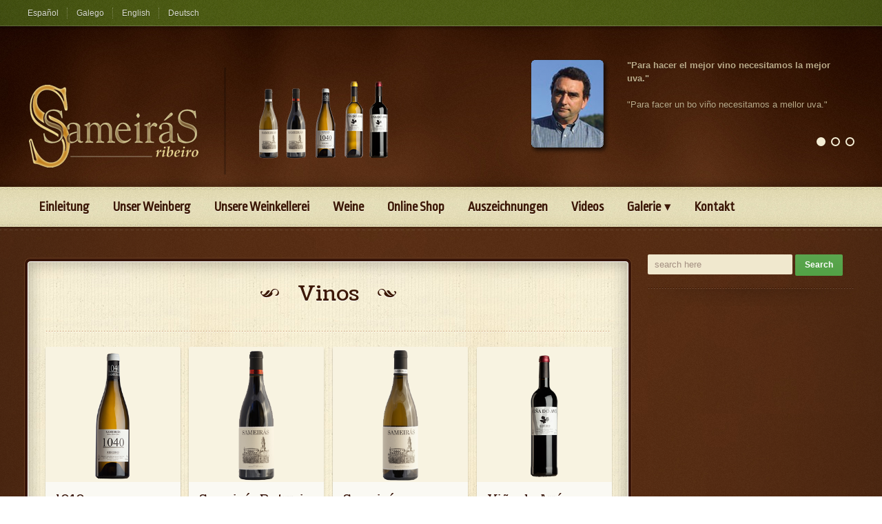

--- FILE ---
content_type: text/html; charset=UTF-8
request_url: http://www.adegasameiras.com/de/vinos/
body_size: 30130
content:
<!DOCTYPE html>

<!-- BEGIN html -->
<html xmlns="http://www.w3.org/1999/xhtml" lang="de-DE">

	<!-- BEGIN head -->
	<head>
		<!-- Title -->
		<title>
			Sameirás |   Produkte		</title>

		<!-- Meta Tags -->
		<meta http-equiv="content-type" content="text/html; charset=UTF-8" />
		<meta name="viewport" content="width=device-width, initial-scale=1, maximum-scale=1" />
		
		<!-- Favicon -->
					<link rel="shortcut icon" href="http://www.adegasameiras.com/wp-content/themes/agritourismo-theme/images/favicon.ico" type="image/x-icon" />
				
		<link rel="alternate" type="application/rss+xml" href="http://www.adegasameiras.com/de/feed/" title="Sameirás latest posts" />
		<link rel="alternate" type="application/rss+xml" href="http://www.adegasameiras.com/de/comments/feed/" title="Sameirás latest comments" />
		<link rel="pingback" href="http://www.adegasameiras.com/xmlrpc.php" />
		<link rel='dns-prefetch' href='//platform-api.sharethis.com' />
<link rel='dns-prefetch' href='//fonts.googleapis.com' />
<link rel='dns-prefetch' href='//s.w.org' />
<link rel="alternate" type="application/rss+xml" title="Sameirás &raquo; Feed" href="http://www.adegasameiras.com/de/feed/" />
<link rel="alternate" type="application/rss+xml" title="Sameirás &raquo; Kommentar-Feed" href="http://www.adegasameiras.com/de/comments/feed/" />
<link rel="alternate" type="application/rss+xml" title="Sameirás &raquo; Produkte Feed" href="http://www.adegasameiras.com/de/vinos/feed/" />
		<script type="text/javascript">
			window._wpemojiSettings = {"baseUrl":"https:\/\/s.w.org\/images\/core\/emoji\/11\/72x72\/","ext":".png","svgUrl":"https:\/\/s.w.org\/images\/core\/emoji\/11\/svg\/","svgExt":".svg","source":{"concatemoji":"http:\/\/www.adegasameiras.com\/wp-includes\/js\/wp-emoji-release.min.js?ver=4.9.17"}};
			!function(e,a,t){var n,r,o,i=a.createElement("canvas"),p=i.getContext&&i.getContext("2d");function s(e,t){var a=String.fromCharCode;p.clearRect(0,0,i.width,i.height),p.fillText(a.apply(this,e),0,0);e=i.toDataURL();return p.clearRect(0,0,i.width,i.height),p.fillText(a.apply(this,t),0,0),e===i.toDataURL()}function c(e){var t=a.createElement("script");t.src=e,t.defer=t.type="text/javascript",a.getElementsByTagName("head")[0].appendChild(t)}for(o=Array("flag","emoji"),t.supports={everything:!0,everythingExceptFlag:!0},r=0;r<o.length;r++)t.supports[o[r]]=function(e){if(!p||!p.fillText)return!1;switch(p.textBaseline="top",p.font="600 32px Arial",e){case"flag":return s([55356,56826,55356,56819],[55356,56826,8203,55356,56819])?!1:!s([55356,57332,56128,56423,56128,56418,56128,56421,56128,56430,56128,56423,56128,56447],[55356,57332,8203,56128,56423,8203,56128,56418,8203,56128,56421,8203,56128,56430,8203,56128,56423,8203,56128,56447]);case"emoji":return!s([55358,56760,9792,65039],[55358,56760,8203,9792,65039])}return!1}(o[r]),t.supports.everything=t.supports.everything&&t.supports[o[r]],"flag"!==o[r]&&(t.supports.everythingExceptFlag=t.supports.everythingExceptFlag&&t.supports[o[r]]);t.supports.everythingExceptFlag=t.supports.everythingExceptFlag&&!t.supports.flag,t.DOMReady=!1,t.readyCallback=function(){t.DOMReady=!0},t.supports.everything||(n=function(){t.readyCallback()},a.addEventListener?(a.addEventListener("DOMContentLoaded",n,!1),e.addEventListener("load",n,!1)):(e.attachEvent("onload",n),a.attachEvent("onreadystatechange",function(){"complete"===a.readyState&&t.readyCallback()})),(n=t.source||{}).concatemoji?c(n.concatemoji):n.wpemoji&&n.twemoji&&(c(n.twemoji),c(n.wpemoji)))}(window,document,window._wpemojiSettings);
		</script>
		<style type="text/css">
img.wp-smiley,
img.emoji {
	display: inline !important;
	border: none !important;
	box-shadow: none !important;
	height: 1em !important;
	width: 1em !important;
	margin: 0 .07em !important;
	vertical-align: -0.1em !important;
	background: none !important;
	padding: 0 !important;
}
</style>
<link rel='stylesheet' id='layerslider-css'  href='http://www.adegasameiras.com/wp-content/plugins/LayerSlider/static/css/layerslider.css?ver=5.0.2' type='text/css' media='all' />
<link rel='stylesheet' id='ls-google-fonts-css'  href='http://fonts.googleapis.com/css?family=Lato:100,300,regular,700,900|Open+Sans:300|Indie+Flower:regular|Oswald:300,regular,700&#038;subset=latin,latin-ext' type='text/css' media='all' />
<link rel='stylesheet' id='woocommerce-layout-css'  href='//www.adegasameiras.com/wp-content/plugins/woocommerce/assets/css/woocommerce-layout.css?ver=3.0.7' type='text/css' media='all' />
<link rel='stylesheet' id='woocommerce-smallscreen-css'  href='//www.adegasameiras.com/wp-content/plugins/woocommerce/assets/css/woocommerce-smallscreen.css?ver=3.0.7' type='text/css' media='only screen and (max-width: 768px)' />
<link rel='stylesheet' id='woocommerce-general-css'  href='//www.adegasameiras.com/wp-content/plugins/woocommerce/assets/css/woocommerce.css?ver=3.0.7' type='text/css' media='all' />
<link rel='stylesheet' id='google-fonts-1-css'  href='http://fonts.googleapis.com/css?family=Ropa+Sans&#038;ver=4.9.17' type='text/css' media='all' />
<link rel='stylesheet' id='google-fonts-2-css'  href='http://fonts.googleapis.com/css?family=Coustard&#038;ver=4.9.17' type='text/css' media='all' />
<link rel='stylesheet' id='style-css'  href='http://www.adegasameiras.com/wp-content/themes/agritourismo-theme/style.css?ver=4.9.17' type='text/css' media='all' />
<link rel='stylesheet' id='reset-css'  href='http://www.adegasameiras.com/wp-content/themes/agritourismo-theme/css/reset.css?ver=4.9.17' type='text/css' media='all' />
<link rel='stylesheet' id='main-stylesheet-css'  href='http://www.adegasameiras.com/wp-content/themes/agritourismo-theme/css/main-stylesheet.css?ver=4.9.17' type='text/css' media='all' />
<link rel='stylesheet' id='shortcodes-css'  href='http://www.adegasameiras.com/wp-content/themes/agritourismo-theme/css/shortcode.css?ver=4.9.17' type='text/css' media='all' />
<link rel='stylesheet' id='lightbox-css'  href='http://www.adegasameiras.com/wp-content/themes/agritourismo-theme/css/lightbox.css?ver=4.9.17' type='text/css' media='all' />
<link rel='stylesheet' id='dragscroll-css'  href='http://www.adegasameiras.com/wp-content/themes/agritourismo-theme/css/jquery.dragscroll.css?ver=4.9.17' type='text/css' media='all' />
<link rel='stylesheet' id='style-responsive-css'  href='http://www.adegasameiras.com/wp-content/themes/agritourismo-theme/css/responsive/desktop.css?ver=4.9.17' type='text/css' media='all' />
<!--[if lt IE 8]>
<link rel='stylesheet' id='ie-only-styles-css'  href='http://www.adegasameiras.com/wp-content/themes/agritourismo-theme/css/ie-ancient.css?ver=4.9.17' type='text/css' media='all' />
<![endif]-->
<link rel='stylesheet' id='fonts-css'  href='http://www.adegasameiras.com/wp-content/themes/agritourismo-theme/css/fonts.php?ver=4.9.17' type='text/css' media='all' />
<link rel='stylesheet' id='dynamic-css-css'  href='http://www.adegasameiras.com/wp-content/themes/agritourismo-theme/css/dynamic-css.php?ver=4.9.17' type='text/css' media='all' />
<script type='text/javascript'>
/* <![CDATA[ */
var ot = {"adminUrl":"http:\/\/www.adegasameiras.com\/wp-admin\/admin-ajax.php","gallery_id":"","galleryCat":"","imageUrl":"http:\/\/www.adegasameiras.com\/wp-content\/themes\/agritourismo-theme\/images\/","cssUrl":"http:\/\/www.adegasameiras.com\/wp-content\/themes\/agritourismo-theme\/css\/","themeUrl":"http:\/\/www.adegasameiras.com\/wp-content\/themes\/agritourismo-theme"};
/* ]]> */
</script>
<script type='text/javascript' src='http://www.adegasameiras.com/wp-includes/js/jquery/jquery.js?ver=1.12.4'></script>
<script type='text/javascript' src='http://www.adegasameiras.com/wp-includes/js/jquery/jquery-migrate.min.js?ver=1.4.1'></script>
<script type='text/javascript' src='http://www.adegasameiras.com/wp-content/plugins/LayerSlider/static/js/layerslider.kreaturamedia.jquery.js?ver=5.0.2'></script>
<script type='text/javascript' src='http://www.adegasameiras.com/wp-content/plugins/LayerSlider/static/js/greensock.js?ver=1.11.2'></script>
<script type='text/javascript' src='http://www.adegasameiras.com/wp-content/plugins/LayerSlider/static/js/layerslider.transitions.js?ver=5.0.2'></script>
<script type='text/javascript' src='http://www.adegasameiras.com/wp-content/themes/agritourismo-theme/js/orange-themes-responsive.js?ver=1.4'></script>
<script type='text/javascript' src='http://www.adegasameiras.com/wp-content/themes/agritourismo-theme/js/theme-scripts.js?ver=1.5.19'></script>
<script type='text/javascript' src='http://www.adegasameiras.com/wp-content/themes/agritourismo-theme/js/agritourismo.js?ver=1.0.0'></script>
<script type='text/javascript' src='//platform-api.sharethis.com/js/sharethis.js#product=ga'></script>
<link rel='https://api.w.org/' href='http://www.adegasameiras.com/wp-json/' />
<link rel="EditURI" type="application/rsd+xml" title="RSD" href="http://www.adegasameiras.com/xmlrpc.php?rsd" />
<link rel="wlwmanifest" type="application/wlwmanifest+xml" href="http://www.adegasameiras.com/wp-includes/wlwmanifest.xml" /> 
<script type="text/javascript">
(function(url){
	if(/(?:Chrome\/26\.0\.1410\.63 Safari\/537\.31|WordfenceTestMonBot)/.test(navigator.userAgent)){ return; }
	var addEvent = function(evt, handler) {
		if (window.addEventListener) {
			document.addEventListener(evt, handler, false);
		} else if (window.attachEvent) {
			document.attachEvent('on' + evt, handler);
		}
	};
	var removeEvent = function(evt, handler) {
		if (window.removeEventListener) {
			document.removeEventListener(evt, handler, false);
		} else if (window.detachEvent) {
			document.detachEvent('on' + evt, handler);
		}
	};
	var evts = 'contextmenu dblclick drag dragend dragenter dragleave dragover dragstart drop keydown keypress keyup mousedown mousemove mouseout mouseover mouseup mousewheel scroll'.split(' ');
	var logHuman = function() {
		if (window.wfLogHumanRan) { return; }
		window.wfLogHumanRan = true;
		var wfscr = document.createElement('script');
		wfscr.type = 'text/javascript';
		wfscr.async = true;
		wfscr.src = url + '&r=' + Math.random();
		(document.getElementsByTagName('head')[0]||document.getElementsByTagName('body')[0]).appendChild(wfscr);
		for (var i = 0; i < evts.length; i++) {
			removeEvent(evts[i], logHuman);
		}
	};
	for (var i = 0; i < evts.length; i++) {
		addEvent(evts[i], logHuman);
	}
})('//www.adegasameiras.com/?wordfence_lh=1&hid=DD838859A76C10107AEEF0883B25CBF9');
</script><link rel="alternate" href="http://www.adegasameiras.com/es/vinos/" hreflang="es" />
<link rel="alternate" href="http://www.adegasameiras.com/gl/vinos/" hreflang="gl" />
<link rel="alternate" href="http://www.adegasameiras.com/en/vinos/" hreflang="en" />
<link rel="alternate" href="http://www.adegasameiras.com/de/vinos/" hreflang="de" />
	<noscript><style>.woocommerce-product-gallery{ opacity: 1 !important; }</style></noscript>
	<script>
(function() {
	(function (i, s, o, g, r, a, m) {
		i['GoogleAnalyticsObject'] = r;
		i[r] = i[r] || function () {
				(i[r].q = i[r].q || []).push(arguments)
			}, i[r].l = 1 * new Date();
		a = s.createElement(o),
			m = s.getElementsByTagName(o)[0];
		a.async = 1;
		a.src = g;
		m.parentNode.insertBefore(a, m)
	})(window, document, 'script', 'https://google-analytics.com/analytics.js', 'ga');

	ga('create', 'UA-52110940-1', 'auto');
			ga('send', 'pageview');
	})();
</script>
<meta name="generator" content="Powered by Visual Composer - drag and drop page builder for WordPress."/>
	
		<link rel="stylesheet" type="text/css" media="all" href="http://www.adegasameiras.com/wp-content/themes/agritourismo-theme-hijo/style.css" />

		<script type='text/javascript' src='http://www.adegasameiras.com/wp-content/themes/agritourismo-theme/js/scripts.js?ver=1.0'></script>
	



	<!-- END head -->
	</head>
	
	<!-- BEGIN body -->
	<body class="archive post-type-archive post-type-archive-product woocommerce woocommerce-page wpb-js-composer js-comp-ver-3.7.3 vc_responsive" style="background-image: url(http://www.adegasameiras.com/wp-content/themes/agritourismo-theme/images/background-texture-1.jpg); background-position: top center; background-repeat: repeat;">

			
		<!-- BEGIN .boxed -->
		<div class="boxed">
			
			<!-- BEGIN .very-top -->
			<div class="very-top">

				<!-- BEGIN .wrapper -->
				<div class="wrapper">

					<ul class="left" rel="Top Menu"><li id="menu-item-85-es" class="lang-item lang-item-2 lang-item-es lang-item-first menu-item menu-item-type-custom menu-item-object-custom single"><a href="http://www.adegasameiras.com/es/vinos/">Español</a></li>
<li id="menu-item-85-gl" class="lang-item lang-item-4 lang-item-gl menu-item menu-item-type-custom menu-item-object-custom single"><a href="http://www.adegasameiras.com/gl/vinos/">Galego</a></li>
<li id="menu-item-85-en" class="lang-item lang-item-8 lang-item-en menu-item menu-item-type-custom menu-item-object-custom single"><a href="http://www.adegasameiras.com/en/vinos/">English</a></li>
<li id="menu-item-85-de" class="lang-item lang-item-11 lang-item-de current-lang menu-item menu-item-type-custom menu-item-object-custom single"><a href="http://www.adegasameiras.com/de/vinos/">Deutsch</a></li>
</ul>										<div class="clear-float"></div>

				<!-- END .wrapper -->
				</div>
				
			<!-- END .very-top -->
			</div>
			
			<!-- BEGIN .header -->
			<div class="header">
				
				<!-- BEGIN .wrapper -->
				<div class="wrapper">

					<div class="logo-header">
													<a href="http://www.adegasameiras.com/de/einleitung" class="logo-image"><img src="http://www.adegasameiras.com/wp-content/uploads/2014/01/Logo_sameiras.png" alt="Sameirás" /></a>
											</div>

											<p class="header-info"><img src="http://www.adegasameiras.com/wp-content/uploads/2014/01/vinos_cabecera1.png" /></p>
																<div class="header-featured">
							<ul class="header-featured-blocks">
																										<li>
																					<div class="featured-photo">
																									<img src="http://www.adegasameiras.com/wp-content/uploads/2014/06/antonio-115x139.png" alt="" />
																							</div>
																				<div class="featured-content">
																						<p><strong>"Para hacer el mejor vino necesitamos la mejor uva."</strong><br><br>
"Para facer un bo viño necesitamos a mellor uva."
</p>
																					</div>
										<div class="clear-float"></div>
									</li>
																										<li>
																					<div class="featured-photo">
																									<img src="http://www.adegasameiras.com/wp-content/uploads/2014/06/antonio-115x139.png" alt="" />
																							</div>
																				<div class="featured-content">
																						<p><strong>"Buen terreno, bien orientado y con altitud idónea, no es suficiente, además hay que hacer viticultura."</strong><br><br>
"Bo terreno, ben orientado e coa altidude perfecta, non é suficiente, ademáis hai que facer viticultura."
</p>
																					</div>
										<div class="clear-float"></div>
									</li>
																										<li>
																					<div class="featured-photo">
																									<img src="http://www.adegasameiras.com/wp-content/uploads/2014/06/antonio-115x139.png" alt="" />
																							</div>
																				<div class="featured-content">
																						<p><strong>"Un producto natural, no implica necesariamente tener defectos, con  la tecnología actual podemos hacer las cosas más naturales que antaño y sin defectos."</strong> <br><br>
"Un producto natural non implica necesariamente ter defectos, coa tecnoloxía actual podemos facer as cousas máis naturais que antes e sen defectos."
</p>
																					</div>
										<div class="clear-float"></div>
									</li>
															</ul>
							<ul class="header-featured-navi"></ul>
						</div>
									<!-- END .wrapper -->
				</div>
				
			<!-- END .header -->
			</div>

			<!-- BEGIN .main-menu -->
			<div class="main-menu">
				
				<!-- BEGIN .wrapper -->
				<div class="wrapper">
										<ul class="menu" rel="Main Menu"><li id="menu-item-271" class="menu-item menu-item-type-post_type menu-item-object-page menu-item-home"><a href="http://www.adegasameiras.com/de/einleitung/">Einleitung</a></li>
<li id="menu-item-308" class="menu-item menu-item-type-post_type menu-item-object-page"><a href="http://www.adegasameiras.com/de/unser-weinberg/">Unser Weinberg</a></li>
<li id="menu-item-278" class="menu-item menu-item-type-post_type menu-item-object-page"><a href="http://www.adegasameiras.com/de/unsere-weinkellerei/">Unsere Weinkellerei</a></li>
<li id="menu-item-309" class="menu-item menu-item-type-custom menu-item-object-custom current-menu-item"><a href="http://www.adegasameiras.com/de/vinos/">Weine</a></li>
<li id="menu-item-272" class="menu-item menu-item-type-custom menu-item-object-custom"><a href="http://www.escompring.com/tienda/81-adega-sameiras">Online Shop</a></li>
<li id="menu-item-270" class="menu-item menu-item-type-post_type menu-item-object-page"><a href="http://www.adegasameiras.com/de/auszeichnungen/">Auszeichnungen</a></li>
<li id="menu-item-293" class="menu-item menu-item-type-post_type menu-item-object-page"><a href="http://www.adegasameiras.com/de/videos/">Videos</a></li>
<li id="menu-item-431" class="menu-item menu-item-type-custom menu-item-object-custom menu-item-has-children ot-dropdown"><a href="#"><span>Galerie</span></a>
<ul class="sub-menu">
	<li id="menu-item-432" class="menu-item menu-item-type-post_type menu-item-object-gallery"><a href="http://www.adegasameiras.com/de/gallery/ferias-de/">Ausstellung</a></li>
	<li id="menu-item-505" class="menu-item menu-item-type-post_type menu-item-object-gallery"><a href="http://www.adegasameiras.com/de/gallery/auszeichnungen/">Auszeichnungen</a></li>
	<li id="menu-item-506" class="menu-item menu-item-type-post_type menu-item-object-gallery"><a href="http://www.adegasameiras.com/de/gallery/sammelband/">Sammelband</a></li>
	<li id="menu-item-507" class="menu-item menu-item-type-post_type menu-item-object-gallery"><a href="http://www.adegasameiras.com/de/gallery/weinberge/">Weinberge</a></li>
</ul>
</li>
<li id="menu-item-277" class="menu-item menu-item-type-post_type menu-item-object-page"><a href="http://www.adegasameiras.com/de/kontakt/">Kontakt</a></li>
</ul>
				<!-- END .wrapper -->
				</div>
				
			<!-- END .main-menu -->
			</div>		

			<!-- BEGIN .content -->
			<div class="content">
				
				<!-- BEGIN .wrapper -->
				<div class="wrapper">

					<!-- BEGIN .content-block -->
					<div class="content-block">		
	<div class="content-main alternate left">
					
	<section id="main">
										

			 
				<div class="main-title">
					<h2>Vinos</h2>
											<span> </span>
									</div>
					
		
		
			
			<div class="paragraph-row masonry" id="ot-shop-content">
				
				
						<div class="column3 producto">
		<div class="product">

			<div class="product-header">
				<a href="http://www.adegasameiras.com/de/vinos/1040-2/"><img width="300" height="300" src="//www.adegasameiras.com/wp-content/uploads/2014/01/Sameiras_1040_blanco.png" class="attachment-300x0 size-300x0 wp-post-image" alt="" /></a>
			</div>
			<div class="product-content">
				<h3><a href="http://www.adegasameiras.com/de/vinos/1040-2/">1040</a></h3>
				<p>Klar, es ist eine Nummer, aber nicht irgendeine beliebige Zahl. Drei Weinlesen waren notwendig um diesen Wein zu produzieren, letztendlich, [...]</p>
				<div class="detail">
															<div class="clear-float"></div>
				</div>
			</div>
			

	<a href="http://www.adegasameiras.com/de/vinos/1040-2/" rel="nofollow" data-product_id="216" data-product_sku="" class=" button product_type_simple product-button"><span class="icon-text">&#9656;</span>Read More</a>

		</div>
	</div>
				
						<div class="column3 producto">
		<div class="product">

			<div class="product-header">
				<a href="http://www.adegasameiras.com/de/vinos/sameiras-rotwein/"><img width="300" height="300" src="//www.adegasameiras.com/wp-content/uploads/2014/02/vino-ribeiro-sameiras-tinto-botella1-300x300.png" class="attachment-300x0 size-300x0 wp-post-image" alt="" /></a>
			</div>
			<div class="product-content">
				<h3><a href="http://www.adegasameiras.com/de/vinos/sameiras-rotwein/">Sameirás Rotwein</a></h3>
				<p>Es ist ein Gebiet der Gemeinde Ribadavia, der den Grenzbereich herstellt zwischen den Orten Santiago de Esposende und San Andrés [...]</p>
				<div class="detail">
															<div class="clear-float"></div>
				</div>
			</div>
			

	<a href="http://www.adegasameiras.com/de/vinos/sameiras-rotwein/" rel="nofollow" data-product_id="217" data-product_sku="" class=" button product_type_simple product-button"><span class="icon-text">&#9656;</span>Read More</a>

		</div>
	</div>
				
						<div class="column3 producto">
		<div class="product">

			<div class="product-header">
				<a href="http://www.adegasameiras.com/de/vinos/sameiras-weisswein/"><img width="300" height="300" src="//www.adegasameiras.com/wp-content/uploads/2014/02/vino-ribeiro-sameiras-blanco-botella1-300x300.png" class="attachment-300x0 size-300x0 wp-post-image" alt="" /></a>
			</div>
			<div class="product-content">
				<h3><a href="http://www.adegasameiras.com/de/vinos/sameiras-weisswein/">Sameirás Weisswein</a></h3>
				<p>Es ist ein Gebiet der Gemeinde Ribadavia, der den Grenzbereich herstellt zwischen den Orten Santiago de Esposende und San Andrés [...]</p>
				<div class="detail">
															<div class="clear-float"></div>
				</div>
			</div>
			

	<a href="http://www.adegasameiras.com/de/vinos/sameiras-weisswein/" rel="nofollow" data-product_id="215" data-product_sku="" class=" button product_type_simple product-button"><span class="icon-text">&#9656;</span>Read More</a>

		</div>
	</div>
				
						<div class="column3 producto">
		<div class="product">

			<div class="product-header">
				<a href="http://www.adegasameiras.com/de/vinos/vina-do-avo-rotwein/"><img width="300" height="300" src="//www.adegasameiras.com/wp-content/uploads/2014/01/Vina-do-Avo-tinto1.png" class="attachment-300x0 size-300x0 wp-post-image" alt="" /></a>
			</div>
			<div class="product-content">
				<h3><a href="http://www.adegasameiras.com/de/vinos/vina-do-avo-rotwein/">Viña do Avó Rotwein</a></h3>
				<p>Von Anfang an konnte ich mich immer auf die Hilfe und Unterstützung  von Manuel rechnen, der Grossvaters meines Sohnes. Er [...]</p>
				<div class="detail">
															<div class="clear-float"></div>
				</div>
			</div>
			

	<a href="http://www.adegasameiras.com/de/vinos/vina-do-avo-rotwein/" rel="nofollow" data-product_id="219" data-product_sku="" class=" button product_type_simple product-button"><span class="icon-text">&#9656;</span>Read More</a>

		</div>
	</div>
				
						<div class="column3 producto">
		<div class="product">

			<div class="product-header">
				<a href="http://www.adegasameiras.com/de/vinos/vina-do-avo-weisswein/"><img width="300" height="300" src="//www.adegasameiras.com/wp-content/uploads/2014/01/Vina-do-Avo-blanco.png" class="attachment-300x0 size-300x0 wp-post-image" alt="" /></a>
			</div>
			<div class="product-content">
				<h3><a href="http://www.adegasameiras.com/de/vinos/vina-do-avo-weisswein/">Viña do Avó Weisswein</a></h3>
				<p>Von Anfang an konnte ich mich immer auf die Hilfe und Unterstützung  von Manuel rechnen, der Grossvaters meines Sohnes. Er [...]</p>
				<div class="detail">
															<div class="clear-float"></div>
				</div>
			</div>
			

	<a href="http://www.adegasameiras.com/de/vinos/vina-do-avo-weisswein/" rel="nofollow" data-product_id="218" data-product_sku="" class=" button product_type_simple product-button"><span class="icon-text">&#9656;</span>Read More</a>

		</div>
	</div>
				
			</div>
			
		
	</section>			<!-- END .content-main -->
	</div>
	
					<!-- BEGIN .sidebar-content -->
					<div class="content-sidebar right">
						<div class="widget-1 first widget column3">	<form method="get" action="http://www.adegasameiras.com/de/" name="searchform" >
		<div>
			<label class="screen-reader-text" for="s">Search for:</label>
			<input type="text" placeholder="search here" class="search" name="s" id="s" />
			<input type="submit" id="searchsubmit" value="Search" />
		</div>
	<!-- END .searchform -->
	</form>
</div>					</div>
	
						<div class="clear-float"></div>

					<!-- END .content-block -->
					</div>
					
				<!-- END .wrapper -->
				</div>
				
			<!-- BEGIN .content -->
			</div>
						</div>
			<!-- BEGIN .footer -->
			<div class="footer">
				
				<!-- BEGIN .wrapper -->
				<div class="wrapper">
					
					<div class="paragraph-row">
																		<div class="clear-float"></div>

					</div>
					
				<!-- END .wrapper -->
				</div>
				
			<!-- END .footer -->
			</div>

			<!-- BEGIN .footer-copyright -->
			<div class="footer-copyright">
				
				<!-- BEGIN .wrapper -->
				<div class="wrapper">
					
					<!--<p class="right">Designed by <a href="http://orange-themes.com" target="_blank"><b>Orange-Themes.com</b></a></p>-->
					<p>© 2014 Copyright Adega Sameirás S.L. <a href="http://www.disenowebsantiago.com/" taget="_blank" style="color: #987965 !important;">Diseño Web</a> Ecomputer</p>
					
				<!-- END .wrapper -->
				</div>
				
			<!-- END .footer-copyright -->
			</div>

			<div class="lightbox">
				<div class="lightcontent-loading">
					<h2 class="light-title">Loading..</h2>
					<a href="#" onclick="javascript:lightboxclose();" class="light-close"><span>&#10062;</span>Close Window</a>
					<div class="loading-box">
						<h3>Loading, Please Wait!</h3>
						<span>This may take a second or two.</span>
						<span class="loading-image"><img src="http://www.adegasameiras.com/wp-content/themes/agritourismo-theme/images/loading.gif" title="" alt="" /></span>
					</div>
				</div>
				<div class="lightcontent"></div>
			</div>

	<script type='text/javascript'>
/* <![CDATA[ */
var wc_add_to_cart_params = {"ajax_url":"\/wp-admin\/admin-ajax.php","wc_ajax_url":"\/de\/vinos\/?wc-ajax=%%endpoint%%","i18n_view_cart":"Warenkorb anzeigen","cart_url":"http:\/\/www.adegasameiras.com","is_cart":"","cart_redirect_after_add":"no"};
/* ]]> */
</script>
<script type='text/javascript' src='//www.adegasameiras.com/wp-content/plugins/woocommerce/assets/js/frontend/add-to-cart.min.js?ver=3.0.7'></script>
<script type='text/javascript' src='//www.adegasameiras.com/wp-content/plugins/woocommerce/assets/js/jquery-blockui/jquery.blockUI.min.js?ver=2.70'></script>
<script type='text/javascript' src='//www.adegasameiras.com/wp-content/plugins/woocommerce/assets/js/js-cookie/js.cookie.min.js?ver=2.1.4'></script>
<script type='text/javascript'>
/* <![CDATA[ */
var woocommerce_params = {"ajax_url":"\/wp-admin\/admin-ajax.php","wc_ajax_url":"\/de\/vinos\/?wc-ajax=%%endpoint%%"};
/* ]]> */
</script>
<script type='text/javascript' src='//www.adegasameiras.com/wp-content/plugins/woocommerce/assets/js/frontend/woocommerce.min.js?ver=3.0.7'></script>
<script type='text/javascript'>
/* <![CDATA[ */
var wc_cart_fragments_params = {"ajax_url":"\/wp-admin\/admin-ajax.php","wc_ajax_url":"\/de\/vinos\/?wc-ajax=%%endpoint%%","fragment_name":"wc_fragments"};
/* ]]> */
</script>
<script type='text/javascript' src='//www.adegasameiras.com/wp-content/plugins/woocommerce/assets/js/frontend/cart-fragments.min.js?ver=3.0.7'></script>
<script type='text/javascript' src='http://www.adegasameiras.com/wp-content/themes/agritourismo-theme/js/admin/jquery.cookie.js?ver=1.0'></script>
<script type='text/javascript' src='http://www.adegasameiras.com/wp-content/themes/agritourismo-theme/js/jquery.floating_popup.1.3.min.js?ver=1.0'></script>
<script type='text/javascript' src='http://www.adegasameiras.com/wp-content/themes/agritourismo-theme/js/scripts.php?ver=1.0'></script>
<script type='text/javascript' src='http://www.adegasameiras.com/wp-content/plugins/js_composer/assets/lib/isotope/jquery.isotope.min.js?ver=3.7.3'></script>
<script type='text/javascript' src='http://www.adegasameiras.com/wp-content/themes/agritourismo-theme/js/lightbox.js?ver=1.0'></script>
<script type='text/javascript' src='http://www.adegasameiras.com/wp-content/themes/agritourismo-theme/js/jquery-ui.js?ver=1.0'></script>
<script type='text/javascript' src='http://www.adegasameiras.com/wp-content/themes/agritourismo-theme/js/jquery-easing-1.3.js?ver=1.0'></script>
<script type='text/javascript' src='http://www.adegasameiras.com/wp-content/themes/agritourismo-theme/js/jquery-transit-modified.js?ver=1.0'></script>
<script type='text/javascript' src='http://www.adegasameiras.com/wp-includes/js/imagesloaded.min.js?ver=3.2.0'></script>
<script type='text/javascript' src='http://www.adegasameiras.com/wp-includes/js/masonry.min.js?ver=3.3.2'></script>
<script type='text/javascript' src='http://www.adegasameiras.com/wp-content/themes/agritourismo-theme/js/jquery.infinitescroll.min.js?ver=4.9.17'></script>
<script type='text/javascript' src='http://www.adegasameiras.com/wp-content/themes/agritourismo-theme/js/jquery.event.move.js?ver=1.3.1'></script>
<script type='text/javascript' src='http://www.adegasameiras.com/wp-content/themes/agritourismo-theme/js/jquery.event.swipe.js?ver=4.9.17'></script>
<script type='text/javascript' src='http://www.adegasameiras.com/wp-content/themes/agritourismo-theme/js/ot_gallery.js?ver=1.0'></script>
<script type='text/javascript' src='http://www.adegasameiras.com/wp-content/themes/agritourismo-theme/js/scripts.js?ver=1.0'></script>
<script type='text/javascript' src='http://www.adegasameiras.com/wp-content/themes/agritourismo-theme/js/jquery.browser.min.js?ver=1.0'></script>
<script type='text/javascript' src='http://www.adegasameiras.com/wp-includes/js/wp-embed.min.js?ver=4.9.17'></script>
	<!-- END body -->
	</body>
<!-- END html -->
</html>

--- FILE ---
content_type: text/css
request_url: http://www.adegasameiras.com/wp-content/themes/agritourismo-theme/css/main-stylesheet.css?ver=4.9.17
body_size: 101383
content:
@charset UTF-8;
@import url(http://fonts.googleapis.com/css?family=Ropa+Sans:400,400italic);
@import url(http://fonts.googleapis.com/css?family=Coustard);


/* Style Index * /

#0 Reset
#1 Layout Structure
#2 Main header
#3 Main menu
#4 Content styling
#5 Comments
#6 Photo gallery
#7 Sidebar styling
#8 Footer


/* #0 Reset */

@font-face {
    font-family: 'entypo';
    src: url('../fonticons/entypo.svg#entypo') format('svg');
    src: url('../fonticons/entypo.eot?#iefix') format('embedded-opentype'),
         url('../fonticons/entypo.svg#entypo') format('svg'),
         url('../fonticons/entypo.woff') format('woff'),
         url('../fonticons/entypo.ttf') format('truetype');
    font-weight: normal;
    font-style: normal;
}

body {
	font-size: 13px;
	font-family: Arial, sans-serif;
	margin: 0;
	padding: 0;
	color: #bcab89;
	background: url(../images/background-texture-1.jpg) repeat center top;
}

body:before {
	display: block;
	position: fixed;
	top: 0px;
	left: 0px;
	width: 100%;
	height: 100%;
	background: url(../images/background-overlay.png) repeat center top;
	content: '';
	z-index: 0;
}

p {
	line-height: 1.5;
}


/* #1 Layout Structure */

a {
	color: #a56429;
	text-decoration: none;
	-webkit-transition: all 0.2s;
	-moz-transition: all 0.2s;
	-o-transition: all 0.2s;
	-ms-transition: all 0.2s;
	transition: all 0.2s;
}

a:hover {
	color:#f4ecbf;
	text-decoration: none;
}

a:focus {
	outline: 0;
}

.clear-float {
	clear:both;
}

.icon-text {
	display: inline-block!important;
	font-weight: normal!important;
	font-family: 'Entypo'!important;
}

.wrapper {
	width:1200px;
	margin:0px auto;
	position:relative;
}

.boxed:not(.active) {
	background:transparent!important;
}

.active.boxed {
	width:1230px;
	margin:0px auto;
	background: #5D3115;
	box-shadow: 0 0px 10px rgba(0,0,0,0.2), inset 0px 0px 1px rgba(255,255,255,0.4);
	padding:0px;
	min-height: 100%;
}

.left {
	float:left;
}

.right {
	float:right;
}

.photo-border-1 {
	display: inline-block;
	border: 2px solid #f7efd5;
	box-shadow: 0px 0px 0px 0px #f7efd5, 0px 1px 1px rgba(0,0,0,0.3);
}

.photo-border-1:hover {
	box-shadow: 0px 0px 0px 2px #f7efd5, 0px 1px 1px rgba(0,0,0,0.3);
}

.content-main .photo-border-1 {
	border: 2px solid #fff;
}

.content-main .photo-border-1:hover {
	box-shadow: 0px 0px 0px 2px #fff, 0px 1px 1px 2px rgba(0,0,0,0.3);
}

.photo-border-2 {
	display: inline-block;
	border: 4px solid #f7efd5;
	box-shadow: 0px 0px 0px 0px #f7efd5, 0px 1px 1px rgba(0,0,0,0.3);
}

.photo-border-3 {
	display: inline-block;
	border: 4px solid #fff;
	box-shadow: 0px 0px 0px 0px #fff, 0px 1px 1px rgba(0,0,0,0.3);
}



/* #2 Main header */

.header {
	display: block;
	background-image: url(../images/header-texture-1.jpg);
	background-position: center top;
	background-repeat: repeat;
	background-size: auto;
	min-height: 233px;
	position: relative;
	z-index: 1;
	overflow: hidden;
}

.header .logo-image {
	display: block;
	position: relative;
	margin-top: 33%;
}

.header .logo-text {
	display: block;
	position: relative;
	margin-top: 50%;
	font-size: 35px;
	font-family: 'Ropa Sans', sans-serif;
}

.header .logo-text a {
	color: #f4ecbf;
}

.header .header-info {
	display: block;
	float: left;
	margin-left: 35px;
	padding-left: 35px;
	border-left: 3px solid rgba(0,0,0,0.2);
	padding-top: 15px;
	padding-bottom: 15px;
	position: relative;
	margin-top: 60px;
}

.header .logo-header {
	display: block;
	float: left;
	height: 233px;
}

.header .logo-header img {
	max-width: 100%;
}

.boxed.active .header .logo-header {
	margin-left: 20px;
}

.boxed.active .header-featured {
	margin-right: 20px;
}

.very-top {
	display: block;
	background-color: #4c5c12;
	background-image: url(../images/texture-overlay.png);
	background-repeat: repeat;
	background-position: center top;
	box-shadow: inset 0px -1px 0px rgba(255,255,255,0.2);
	color: #a1a68c;
	height: auto;
}

.boxed.active .very-top {
	box-shadow: inset 0px -1px 0px rgba(255,255,255,0.2), inset 1px 0px 0px 0px rgba(255,255,255,0.2), inset -1px 0px 0px 0px rgba(255,255,255,0.2);
}

.wrapper:before,
.very-top:before {
	display: block;
	clear: both;
	content: '';
}

.very-top a {
	color: rgba(255,255,255,0.8);
	text-shadow: 0px 1px 0px rgba(0,0,0,0.3);
	display: inline-block;
	padding: 13px 0px;
}

.very-top .left li {
	margin-right: 26px;
}

.very-top .left li:before {
	display: block;
	position: absolute;
	width: 1px;
	height: 16px;
	border-right: 1px dotted rgba(255,255,255,0.3);
	content: '';
	right: -13px;
	top: 11px;
}

.very-top .left li:last-child:before {
	display: none;
}

.very-top .right li {
	margin-left: 17px;
}

.very-top a:hover {
	color: #fff;
}

.very-top ul {
	display: block;
	font-size: 0;
}

.very-top ul li {
	display: inline-block;
	font-size: 12px;
	position: relative;
}

.header-featured {
	display: block;
	float: right;
	width: 470px;
}

.header-featured .header-featured-blocks {
	display: block;
	padding-top: 47px;
}

.header-featured .header-featured-blocks li {
	display: none;
}

.header-featured .header-featured-blocks li.active {
	display: block;
}

.header-featured .header-featured-blocks .featured-photo {
	display: block;
	float: left;
}

.header-featured .header-featured-blocks .featured-content {
	display: block;
	margin-left: 140px;
}

.header-featured .header-featured-navi {
	display: block;
	position: relative;
	float: right;
	margin-top: -25px;
	position: relative;
}

.header-featured .header-featured-navi > li {
	display: block;
	float: left;
	margin-left: 8px;
}

.header-featured .header-featured-navi > li a:hover,
.header-featured .header-featured-navi > li.active a {
	background: #f4edd4;
}

.header-featured .header-featured-navi > li a {
	display: block;
	width: 9px;
	height: 9px;
	overflow: hidden;
	font-size: 0;
	border: 2px solid #f4edd4;
	background: transparent;
	border-radius: 50%;
	-moz-border-radius: 50%;
	box-shadow: 0px 0px 1px rgba(0,0,0,0.3);
}




/* #3 Main menu */

.main-menu {
	display: block;
	background: url(../images/main-menu-texture-1.jpg) repeat-x center top;
	height: 58px;
	z-index: 100;
	position: relative;
	box-shadow: 0px 2px 0px rgba(0,0,0,0.2);
}

.main-menu ul {
	display: block;
	height: 58px;
}

.main-menu ul li.mobile-menu {
	display: none;
}

.main-menu ul li {
	display: block;
	float: left;
}

.main-menu ul li > a {
	display: block;
	color: #3c1805;
	background-color: transparent;
	font-size: 19px;
	line-height: 19px;
	font-family: 'Ropa Sans', sans-serif;
	font-weight: bold;
	text-shadow: 0px 1px 0px rgba(255,255,255,0.6);
	padding: 20px 17px 19px 17px;
}

.main-menu ul li > a span {
	display: block;
	padding-right: 15px;
	position: relative;
}

.main-menu ul li > a span:before {
	display: block;
	position: absolute;
	content: '\25BE';
	right: 0px;
	font-weight: normal;
}

.main-menu > div > ul > li:hover > a {
	background-color: #3c1805;
	color: #e6e1c9;
	text-shadow: none;
}

.main-menu ul.sub-menu a {
	color: #e6e1c9;
	text-shadow: none;
}

.main-menu ul.sub-menu {
	display: none;
}

.main-menu ul.sub-menu a {
	font-size: 16px;
	padding: 17px 17px 17px 17px;
}

.main-menu ul.sub-menu li {
	border-bottom: 1px dashed rgba(0,0,0,0.2);
	position: relative;
}

.main-menu ul.sub-menu li:last-child {
	border-bottom: 0px;
}

.main-menu ul.sub-menu li:hover > a {
	background: rgba(0,0,0,0.2);
}

.main-menu > div > ul > li ul.sub-menu {
	background: #3c1805;
	position: absolute;
	width: 260px;
}

.main-menu ul.sub-menu ul.sub-menu {
	left: 260px;
	top: 0px;
}

.main-menu ul.sub-menu li > a span:before {
	content: '\25B8';
}

.main-menu > div > ul > li ul.sub-menu > li {
	display: block;
	float: none;
}

.main-menu li:hover > ul.sub-menu {
	display: block;
	height: auto;
}


.main-menu .menu-cart {
	position: relative;
	z-index: 50;
}

.main-menu .menu-cart:hover > div {
	display: block;
}

.main-menu .menu-cart > div {
	display: none;
	position: absolute;
	top: 58px;
	right: 0px;
	width: 280px;
	background: #f7ecd0;
	box-shadow: 0px 2px 2px 1px rgba(0,0,0,0.2);
	padding: 0px;
	color: #a59c6d;
}

.main-menu .menu-cart > div > strong {
	font-family: 'Coustard', serif;
	background-color: #3c1805;
	color: #e6e1c9;
	display: block;
	font-weight: normal;
	padding: 15px;
	font-size: 15px;
	vertical-align: baseline;
}

.main-menu .menu-cart > div > ul {
	display: block;
	height: auto;
	max-height: 250px;
	overflow-x: hidden;
	overflow-y: auto;
	margin-bottom: 15px;
	border-bottom: 1px dotted #d2c2a7;
}

.main-menu .menu-cart > div > ul > li {
	display: block;
	margin-bottom: 15px;
	padding-bottom: 15px;
	border-bottom: 1px dotted #d2c2a7;
}

.main-menu .menu-cart > div > ul > li:last-child {
	margin-bottom: 0px;
	padding-bottom: 0px;
	border-bottom: 0px;
}

.menu-cart .item-content {
	display: block;
	margin-left: 63px;
	padding-right: 35px;
	position: relative;
}

.menu-cart .item-content > strong {
	font-family: 'Coustard', serif;
	font-size: 14px;
	font-weight: normal;
	padding-top: 2px;
	padding-bottom: 5px;
	display: block;
}

.menu-cart .item-content > strong a {
	display: block;
	color: #3c1805;
}

.menu-cart .item-content > i {
	display: inline-block;
	color: #54850f;
	font-style: normal;
	font-weight: normal;
	font-size: 16px;
	font-family: 'Coustard', serif;
}

.menu-cart .item-content a.icon-text {
	display: block;
	position: absolute;
	top: 50%;
	right: 0px;
	color: #8c1414;
	-ms-filter:"progid:DXImageTransform.Microsoft.Alpha(Opacity=70)";
	filter: alpha(opacity=70);
	opacity: 0.7;
	font-size: 20px;
	margin-top: -10px;
}

.menu-cart .item-content a.icon-text:hover {
	-ms-filter:"progid:DXImageTransform.Microsoft.Alpha(Opacity=100)";
	filter: alpha(opacity=100);
	opacity: 1;
}

.main-menu .menu-cart > div > strong .icon-text {
	display: inline-block;
	padding-right: 10px;
	font-weight: normal;
}

.main-menu .menu-cart > div > ul {
	display: block;
	padding: 15px;
}

.main-menu .menu-cart > div a:not(.styled-button),
.main-menu .menu-cart > div i,
.main-menu .menu-cart > div span,
.main-menu .menu-cart > div p {
	text-shadow: 0px 1px 0px #fff;
	vertical-align: baseline;
}

.main-menu .menu-cart > a {
	display: block;
	color: #3c1805;
	background-color: transparent;
	font-size: 19px;
	line-height: 19px;
	text-shadow: 0px 1px 0px rgba(255,255,255,0.6);
	padding: 20px 20px 19px 20px;
	position: relative;
	-webkit-transition: none;
	-moz-transition: none;
	-o-transition: none;
	-ms-transition: none;
	transition: none;
}

.main-menu .menu-cart > a i span {
	display: block;
	position: absolute;
	line-height: 11px;
	font-size: 10px;
	font-weight: bold;
	background: #d00f0f;
	font-style: normal;
	color: #fff;
	text-shadow: none;
	padding: 2px 5px;
	z-index: 51;
	top: 10px;
	right: 7px;
	border-radius: 11px;
}

.main-menu .menu-cart > a i span:empty,
.main-menu .menu-cart > a i:empty {
	display: none;
}

.main-menu .menu-cart:hover > a i {
	background-color: #e6e1c9;
	color: #3c1805;
}

.main-menu .menu-cart:hover > a {
	background-color: #3c1805;
	color: #e6e1c9;
	text-shadow: none;
}

.menu-cart .subtotal {
	display: block;
	padding: 0px 15px 15px 15px;
	font-size: 12px;
}

.menu-cart .subtotal .subtotal-amount {
	display: block;
	padding-top: 3px;
	font-size: 18px;
	color: #568118;
	font-family: 'Coustard', serif;
	font-weight: normal;
}

.widget_shopping_cart_content .buttons .button,
.menu-cart .subtotal .styled-button {
	box-shadow: inset 0px 90px 80px -80px rgba(255,255,255,0.15);
}

.widget_shopping_cart_content .buttons .button:hover,
.menu-cart .subtotal .styled-button:hover {
	box-shadow: none;
}

.widget_shopping_cart_content .buttons .button:active,
.menu-cart .subtotal .styled-button:active {
	box-shadow: inset 0px 90px 80px -80px rgba(0,0,0,0.15);
}



/* #4 Content styling */

.main-slider {
	display: block;
	position: relative;
	z-index: 2;
	background-color: rgba(0,0,0,0.14);
	background-position: center top;
	background-repeat: repeat-x;
	background-image: url(../images/slider-overlay.png);
	background-size: 100% 100%;
	border-bottom: 1px solid rgba(0,0,0,0.28);
	height: auto;
	-webkit-box-shadow: 0px 1px 0px rgba(255,255,255,0.08);
	box-shadow: 0px 1px 0px rgba(255,255,255,0.08);
}

.content {
	display: block;
	position: relative;
	z-index: 1;
	padding: 40px 0px;
}

.content:before {
	display: block;
	height: 3px;
	width: 100%;
	top: 3px;
	left: 0px;
	content: '';
	position: absolute;
	background: url(../images/menu-strips.png) repeat-x center top;
}

.content .main-block {
	display: block;
	margin-bottom: 50px;
}

.content .main-title {
	display: block;
	margin-bottom: 25px;
	text-align: center;
	padding-bottom: 35px;
	background: url(../images/split-1.png) repeat-x center bottom;
}

.content .main-title h2 {
	display: inline-block;
	margin-bottom: 5px;
	font-size: 30px;
	position: relative;
}

.content .main-title h2:before {
	display: block;
	width: 29px;
	height: 15px;
	content: '';
	position: absolute;
	left: -55px;
	top: 8px;
	background: url(../images/main-title-left.png) no-repeat center center;
}

.content .main-title h2:after {
	display: block;
	width: 29px;
	height: 15px;
	content: '';
	position: absolute;
	right: -55px;
	top: 8px;
	background: url(../images/main-title-right.png) no-repeat center center;
}

.content .main-title span {
	display: block;
	color: #e6dfba;
	font-size: 15px;
	font-family: 'Coustard', serif;
	text-shadow: 0px 1px 0px rgba(0,0,0,0.2);
}

.main-block.quote-block {
	display: block;
	background: rgba(0,0,0,0.12);
	padding: 28px 28px 14px 28px;
	border-radius: 2px;
	-moz-border-radius: 2px;
	box-shadow: inset 0px 0px 4px 1px rgba(0,0,0,0.07), 0px 1px 0px rgba(255,255,255,0.1);
	-webkit-box-shadow: inset 0px 0px 4px 1px rgba(0,0,0,0.07), 0px 1px 0px rgba(255,255,255,0.1);
}

.main-block.quote-block > div.main {
	display: block;
	margin-right: 30%;
}

.main-block.quote-block > div {
	display: block;
}

.main-block .event-block,
.main-block .article-block {
	display: block;
	padding-bottom: 25px;
	margin-bottom: 25px;
	background: url(../images/split-1.png) repeat-x center bottom;
}

.main-block .article-block .article-photo {
	display: block;
	float: left;
}

.main-block .article-block .article-content {
	display: block;
	margin-left: 100px;
}

.main-block .event-block .event-content h3,
.main-block .article-block .article-content h3 {
	display: block;
	margin-bottom: 10px;
}

.article-icons {
	display: block;
	padding-bottom: 20px;
	margin-bottom: 10px;
	background: url(../images/split-1.png) repeat-x center bottom;
}

.comment-link {
	display: inline-block;
	padding-left: 60px;
	position: relative;
	margin-left: -50px;
	font-size: 70%;
	z-index: 0!important;
	-ms-filter:"progid:DXImageTransform.Microsoft.Alpha(Opacity=70)";
	filter: alpha(opacity=70);
	opacity: 0.7;
}

.comment-link .icon-text {
	display: inline-block;
	padding-right: 5px;
}

.comment-link:hover {
	-ms-filter:"progid:DXImageTransform.Microsoft.Alpha(Opacity=100)";
	filter: alpha(opacity=100);
	opacity: 1;
}

.article-icons {
	color: #e6dfba;
}

.article-icons .article-icon {
	display: inline-block;
	margin-right: 10px;
	color: #e6dfba;
}

.article-icons .article-icon .icon-text {
	display: inline-block;
	padding-right: 8px;
}

.article-icons .article-icon a {
	display: inline-block;
	color: #e6dfba;
}

.article-icons .article-icon a:hover,
.article-icons a.article-icon:hover {
	color: #fff;
}

.menu-card-category {
	display: block;
	background: url(../images/split-1.png) repeat-x center bottom;
	padding-bottom: 10px;
	margin-bottom: 20px;
}

.content .menu-card-item {
	display: block;
	background: url(../images/split-1.png) repeat-x center bottom;
	padding-bottom: 25px;
	margin-bottom: 20px;
}

.content .menu-card-item .menu-card-photo {
	display: block;
	float: left;
}

.content .menu-card-item .menu-card-content {
	display: block;
	margin-left: 130px;
}

.content .menu-card-category .right {
	color: #e6dfba;
	position: relative;
	margin-top: 5px;
}

.content .menu-card-category .right:hover {
	color: #fff;
}

.content .menu-card-content h3 {
	margin-bottom: 10px;
}

.content .menu-card-content h3 .h-price {
	display: inline-block;
	margin-left: 15px;
	color: #7fc51c;
	font-size: 80%;
	vertical-align: baseline;
}

.paragraph-row .main-block > div:last-child {
	margin-bottom: 0px;
}

.event-date {
	display: block;
	float: left;
	background: url(../images/event-calendar.png);
	width: 64px;
	height: 72px;
	box-shadow: 0px 3px 2px rgba(0,0,0,0.17);
}

.event-date .event-calendar {
	display: block;
	text-align: center;
	font-family: 'Coustard', serif;
	font-size: 30px;
	color: #3c1805;
	font-weight: bold;
	padding-top: 20px;
}

.event-date .event-calendar:hover {
	color: #3c1805;
}

.event-date .event-calendar span {
	display: block;
	font-size: 11px;
	font-weight: normal;
	padding-top: 1px;
}

.event-content {
	display: block;
	margin-left: 85px;
	border-radius: 2px;
}

.main-block .shortcode-block {
	display: block;
	background: url(../images/split-1.png) repeat-x center bottom;
	padding-bottom: 15px;
	margin-bottom: 20px;
}

input {
	-webkit-appearance: none;
	border-radius: 0;
}

input[type=text] {
	background: #f0e8ce;
	border: 0px; 
	border-radius: 2px;
	-moz-border-radius: 2px;
	display: inline-block;
	padding: 7px 10px;
	margin-bottom: 7px;
	width: 190px;
	-webkit-appearance: none;
}

::-webkit-input-placeholder { /* WebKit browsers */
	color: #a38f81;
}
:-moz-placeholder { /* Mozilla Firefox 4 to 18 */
	color: #a38f81;
}
::-moz-placeholder { /* Mozilla Firefox 19+ */
	color: #a38f81;
}
:-ms-input-placeholder { /* Internet Explorer 10+ */
	color: #a38f81;
}

.footer .widget-subscribe form {
	display: block;
	width: 224px;
	text-align: left;
	margin: 0px auto 20px auto;
}

.woocommerce-error li {
	padding-left: 30px!important;
	padding-bottom: 0px!important;
}

input[type='button'],
.woocommerce-page .widget_shopping_cart_content a.button,
.woocommerce button.button,
.woocommerce p a.button,
.woocommerce-message .button,
.woocommerce-error .button,
.woocommerce div.product form.cart .button,
.woocommerce-tabs a.button,
.pp_content input[type="submit"],
input[type=submit] {
	display: inline-block!important;
	font-size: 12px!important;
	border: 0px!important;
	color: #fff!important;
	background: #4a9d3d!important;
	box-shadow: inset 0px 90px 80px -80px rgba(255,255,255,0.15)!important;
	padding: 9px 14px!important;
	border-radius: 2px!important;
	-moz-border-radius: 2px;
	line-height: 110%!important;
	font-weight: bold!important;
	margin-top: 0px!important;
	cursor: pointer!important;
	text-shadow: none!important;
}

input[type='button']:hover,
.woocommerce-page .widget_shopping_cart_content a.button:hover,
.woocommerce button.button:hover,
.woocommerce p a.button:hover,
.woocommerce-message .button:hover,
.woocommerce-error .button:hover,
.woocommerce div.product form.cart .button:hover,
.woocommerce-tabs a.button:hover,
.pp_content input[type="submit"]:hover,
input[type=submit]:hover {
	box-shadow: none!important;
}

input[type='button']:active,
.woocommerce-page .widget_shopping_cart_content a.button:active,
.woocommerce button.button:active,
.woocommerce p a.button:active,
.woocommerce-message .button:active,
.woocommerce-error .button:active,
.woocommerce div.product form.cart .button:active,
.woocommerce-tabs a.button:active,
.pp_content input[type="submit"]:active,
input[type=submit]:active {
	box-shadow: inset 0px 90px 80px -80px rgba(0,0,0,0.15)!important;
}

.woocommerce-message .button,
.woocommerce-error .button {
	margin-top: 0px!important;
}

.woocommerce div.product form.cart .button {
	margin-top: 0px!important
}

a.coupon {
	display: block;
	background: url(../images/coupon-texture-1.jpg) repeat center top;
	position: relative;
	box-shadow: 0px 2px 2px rgba(0,0,0,0.2);
	margin-bottom: 30px;
}

a.coupon .coupon-content {
	display: block;
	position: relative;
	z-index: 2;
	margin-right: 130px;
	color: #3c1805;
	padding: 26px;
	text-shadow: 0px 1px 0px rgba(255,255,255,0.6);
}

a.coupon .coupon-content b {
	display: block;
	font-size: 25px;
	font-weight: normal;
	font-family: 'Coustard', serif;
	padding-bottom: 15px;
}

a.coupon .coupon-content span {
	display: block;
	font-size: 13px;
	line-height: 150%;
}

a.coupon .background-image {
	width: 223px;
	position: absolute;
	display: block;
	right: 0px;
	top: 0px;
	height: 100%;
	overflow: hidden;
}

a.coupon .coupon-overlay {
	position: absolute;
	display: block;
	height: 100%;
	width: 223px;
	right: 0px;
	top: 0px;
	z-index: 1;
	background: url(../images/coupon-overlay.png) repeat-y center top;
	overflow: hidden;
	text-align: right;
}

.triple-icons > div > div > span.icon-text {
	display: block;
	float: left;
	color: #e6dfba;
	padding: 17px;
	border: 3px solid #e6dfba;
	text-shadow: 0px 1px 0px rgba(0,0,0,0.5);
	border-radius: 50%;
	-moz-border-radius: 50%;
	font-size: 30px;
	width: 30px;
	text-align: center;
	line-height: 100%;
	cursor: default;
	box-shadow: 0px 1px 0px rgba(0,0,0,0.5), inset 0px 1px 0px rgba(0,0,0,0.5);
}

.triple-icons > div > div > a,
.triple-icons > div > div > p,
.triple-icons > div > div > h3 {
	margin-left: 90px;
	margin-bottom: 10px;
}

.grid-block > div.paragraph-row {
	display: block;
	margin-bottom: 30px;
	padding-bottom: 10px;
	background: url(../images/split-1.png) repeat-x center bottom;
}

.grid-block > div.paragraph-row > div {
	margin-bottom: 2.127659574468085%;
}

.paragraph-row .column3:nth-child(4n+1) {
	margin-left: 0px;
}

.paragraph-row .product {
	display: block;
	background: #f8f3e1;
	color: #87705d;
	text-shadow: 0px 1px 0px #fff;
	font-size: 12px;
	width: 100%;
	-webkit-box-shadow: 0px 2px 2px rgba(0,0,0,0.3);
	box-shadow: 0px 2px 2px rgba(0,0,0,0.3);
	border-radius: 2px;
	-moz-border-radius: 2px;
}

.paragraph-row .product .product-content h3,
.paragraph-row .product .product-content span,
.paragraph-row .product .product-content p {
	text-shadow: 0px 1px 0px rgba(255,255,255,0.5);
	margin-bottom: 10px;
}

.paragraph-row .product .product-content h3 a {
	margin-bottom: 0px;
	color: #371407!important;
	font-weight: normal;
}

.paragraph-row .product .product-content h3 a:hover {
	color: #a56429;
}

.paragraph-row .product .product-header{
	overflow: hidden;
	border-radius: 2px 2px 0px 0px;
	-moz-border-radius: 2px 2px 0px 0px;
}

.paragraph-row .product .product-header img {
	width: 100%!important;
	height: auto!important;
}

.paragraph-row .product .product-content {
	display: block;
	padding: 15px;
}

.paragraph-row .product .product-content .detail {
	display: block;
	text-align: center;
	margin-bottom: 0px;
}

.paragraph-row .product .product-content .detail .price {
	display: block;
	background: #68a117;
	padding: 6px 11px;
	font-size: 16px;
	margin: 0px;
	font-family: 'Coustard', serif;
	text-shadow: none;
	color: #fff;
	float: left;
}

.paragraph-row .product .product-content .detail > .rating {
	display: block;
	color: #3c1805;
	float: right;
	text-align: right;
	font-size: 11px;
	margin-bottom: 0px;
}

.paragraph-row .product .product-content .detail > .rating span.icon-text {
	display: inline-block;
	color: #a56429;
	font-size: 14px;
	cursor: default;
	margin-left: 2px;
	margin-bottom: 0px;
}

.paragraph-row .product .product-content .detail > .rating .ratingscount {
	display: block;
	color: #a56429;
	font-size: 11px;
	margin-top: 1px;
	margin-bottom: 2px;
}


.paragraph-row .product .product-content .detail .star-rating {
	width: 64px;
	display: block;
	margin-bottom: 0px;
	color: #a56429;
	text-shadow: 0px 0px 5px #fff;
	font-size: 12px;
}

.paragraph-row .product .product-content .detail .star-rating > span {
	overflow: hidden;
	float: left;
	top: 0;
	left: 0;
	position: absolute;
	padding-top: 1.5em;
	color: #a56429;
	text-shadow: 0px 0px 5px #fff;
}





.paragraph-row .product .product-button {
	display: block;
	padding: 15px;
	background: #ebe4ca;
	border-top: 1px solid #e2dcc6;
	border-radius: 0px 0px 2px 2px;
	-moz-border-radius: 0px 0px 2px 2px;
	color: #371407;
	font-weight: bold;
	text-align: center;
	text-shadow: 0px 1px 0px rgba(255,255,255,0.5);
}

.paragraph-row .product .product-button span.icon-text {
	display: inline-block;
	padding-right: 10px;
}

.paragraph-row .product .product-button:hover {
	color: #371407;
	background: #e2dcc6;
	border-top: 1px solid #dcd6be;
}


.content-block {
	display: block;
	margin-bottom: 30px;
}

.content-main blockquote,
.content-main h1,
.content-main h2,
.content-main h3,
.content-main h4,
.content-main h5,
.content-main h6,
.content-main span,
.content-main a,
.content-main b,
.content-main p,
.content-block .content-main ol,
.content-block .content-main a,
.content-block .content-main p,
.content-block .content-main div {
	position: relative;
	z-index: 2;
	text-shadow: 0px 1px 0px #fff;
}

.content-block .content-main {
	display: block;
	background: #f9f2d9 url(../images/content-background.jpg) repeat center top;
	border-radius: 4px;
	-moz-border-radius: 4px;
	padding: 25px 25px 10px 25px;
	color: #3c1805;
	border: 1px solid #fff;
	width: 820px;
	margin-top: 10px;
}

.content-block .content-main.alternate {
	background: #f9f2d9 url(../images/alertnate-texture-body.jpg) repeat left top;
	margin-left: -5px;
	margin-right: -5px;
	border: 0px;
	position: relative;
	padding-top: 21px;
	padding-left: 31px;
	padding-right: 31px;
	margin-top: 15px;
}

.content-block .content-main.full-width {
	width: auto!important;
}

.content-block .content-main.full-width.alternate {
	background: #f9f2d9 url(../images/alertnate-texture-body-full.jpg) repeat left top;
}

.content-block .content-main.full-width.alternate:before {
	background: url(../images/alertnate-texture-body-full-top.png) repeat left top;
}

.content-block .content-main.full-width.alternate:after {
	background: url(../images/alertnate-texture-body-full-bottom.png) repeat left top;
}

.content-block .content-main.alternate:before {
	display: block;
	content: '';
	position: absolute;
	width: 100%;
	left: 0px;
	top: -10px;
	height: 40px;
	background: url(../images/alertnate-texture-body-top.png) repeat left top;
	z-index: 0;
}

.content-block .content-main.alternate:after {
	display: block;
	content: '';
	position: absolute;
	width: 100%;
	left: 0px;
	bottom: -10px;
	height: 40px;
	background: url(../images/alertnate-texture-body-bottom.png) repeat left top;
	z-index: 0;
}

.content-block .content-main:not(.alternate) {
	box-shadow: inset 0px 0px 40px rgba(0,0,0,0.3), 0px 2px 0px 0px #b3aa8e, 0px 0px 0px 4px #371407, 0px 2px 0px 4px #371407, 0px 0px 0px 5px #683d21, 0px 4px 0px 5px #683d21;
}

.content-main h1,
.content-main h2,
.content-main h3,
.content-main h4,
.content-main h5,
.content-main h6,
.content-main span,
.content-main a,
.content-main b,
.content-main p,
.content-main .main-title span {
	text-shadow: 0px 1px 0px #fff;
	color: #3c1805;
}

.content-main .main-title:first-child {
	margin-top: 5px;
}

.content-main .main-title {
	margin-top: 32px;
	background: url(../images/split-2.png) repeat-x center bottom;
	margin-bottom: 20px;
}

.content-main .main-title h2:before {
	background: url(../images/main-title-b-left.png) no-repeat center center;
}

.content-main .main-title h2:after {
	background: url(../images/main-title-b-right.png) no-repeat center center;
}

.content-main a {
	color: #a56429;
	font-weight: bold;
}

.content-main a:hover {
	color: #ce721f;
}

.content-block .content-sidebar {
	display: block;
	width: 300px;
}

.image-border {
	display: block;
	box-shadow: 0px 0px 0px 3px #fff, 0px 1px 2px 3px rgba(0,0,0,0.3);
}

.article-header .image-border {
	display: block;
	margin-bottom: 20px;
}

.content-main .article-icons {
	padding-bottom: 22px;
	margin-bottom: 15px;
	background: url(../images/split-2.png) repeat-x center bottom;
}

.content-main .article-icons .article-icon {
	color: #a56429;
	font-size: 12px;
}

.content-main .article-icons .article-icon a,
.content-main .article-icons .article-icon span {
	color: #a56429;
	-webkit-transition: all 0.2s;
	-moz-transition: all 0.2s;
	-o-transition: all 0.2s;
	-ms-transition: all 0.2s;
	transition: all 0.2s;
}

.content-main .article-icons .article-icon a:hover,
.content-main .article-icons a.article-icon:hover,
.content-main .article-icons a.article-icon:hover span {
	color: #3c1805;
}

.social-icon-block {
	display: block;
	font-size: 0;
	vertical-align: middle;
}

.social-icon-block a {
	display: inline-block;
	margin-right: 10px;
	color: #fff;
	text-shadow: none;
	line-height: 100%;
	vertical-align: middle;
	margin-top: -5px;
}

.social-icon-block a span {
	display: inline-block;
	font-size: 12px;
	border: 0px;
	color: #fff;
	background-color: #4a9d3d;
	box-shadow: inset 0px 90px 80px -80px rgba(255,255,255,0.15), 0px 1px 0px #fff;
	padding: 8px 14px;
	border-radius: 2px;
	-moz-border-radius: 2px;
	line-height: 100%;
	font-weight: bold;
	margin-top: 5px;
	cursor: pointer;
	text-shadow: none;
}

.social-icon-block a span.facebook-color {
	background-color: #3e599e;
}

.social-icon-block a span.twitter-color {
	background-color: #35afba;
}

.social-icon-block a span.pinterest-color {
	background-color: #b83733;
}

.social-icon-block a span.google-color {
	background-color: #c75038;
}

.social-icon-block a span.linkedin-color {
	background-color: #3e6b9e;
}

.social-icon-block a:hover span {
	box-shadow: none;
}

.social-icon-block a:active span {
	box-shadow: inset 0px 90px 80px -80px rgba(0,0,0,0.15), 0px 1px 0px #fff;
}

.social-icon-block a i {
	display: inline-block;
	font-size: 12px;
	border: 0px;
	color: #81675a;
	text-shadow: 0px 1px 0px rgba(255,255,255,0.7);
	background-color: rgba(0,0,0,0.1);
	box-shadow: inset 0px 0px 0px 1px rgba(0,0,0,0.07), inset 0px 1px 2px 1px rgba(0,0,0,0.05), 0px 1px 0px #fff;
	padding: 8px 10px;
	border-radius: 2px;
	-moz-border-radius: 2px;
	line-height: 100%;
	font-weight: bold;
	margin-top: 5px;
	cursor: pointer;
	margin-left: 4px;
	font-style: normal;
}

.social-icon-block a:active i,
.social-icon-block a:hover i {
	background-color: rgba(0,0,0,0.15);
}

.content-main .article-block {
	display: block;
	margin-bottom: 20px;
	padding-bottom: 15px;
	background: url(../images/split-2.png) repeat-x center bottom;
}

.content-main .pagination {
	display: block;
	text-align: center;
	padding: 20px 0px;
}

.content-main .pagination .page-numbers {
	display: inline-block;
	font-size: 13px;
	color: #3c1805;
	padding: 7px 12px;
	background: rgba(0,0,0,0.08);
	border-radius: 2px;
	-moz-border-radius: 2px;
	box-shadow: inset 0px 0px 0px 1px rgba(0,0,0,0.1), inset 0px 0px 4px 1px rgba(0,0,0,0.07), 0px 1px 0px rgba(255,255,255,0.8);
	margin: 0px 5px 10px 0px;
	font-weight: bold;
	text-shadow: 0px 1px 0px rgba(255,255,255,0.6);
}

.content-main .pagination a.page-numbers:hover {
	background: rgba(0,0,0,0.2);
}

.content-main .pagination .page-numbers.current {
	background: #3c1805;
	color: #e6dec5;
	text-shadow: none;
	cursor: default;
}

.content-main .pagination .page-numbers .icon-text {
	text-shadow: 0px 1px 0px #fff!important;
	display: inline-block;
}

.content-main .pagination .page-numbers.next,
.content-main .pagination .page-numbers.prev {
	margin: 0px 10px;
}

.content-main .pagination .page-numbers.prev .icon-text {
	padding-right: 8px;
}

.content-main .pagination .page-numbers.next .icon-text {
	padding-left: 8px;
}

.comment-link .icon-text {
	color: inherit;
}

.content-main .event-content h3 a {
	color: #3c1805;
	font-weight: normal;
}

.content-main .article-icons .article-icon {
	font-weight: bold;
}

.content-main .event-block {
	margin-bottom: 20px;
	padding-bottom: 15px;
	background: url(../images/split-2.png) repeat-x center bottom;
}

.content-main .event-header {
	display: block;
	background: #fff;
	box-shadow: 0px 0px 0px 3px #fff, 0px 1px 2px 3px rgba(0,0,0,0.3);
	margin-bottom: 15px;
	width: 350px;
	max-width: 100%;
}

.content-main .event-header .event-status {
	display: block;
	padding: 16px 0px 13px 0px;
	text-align: center;
	color: #755b4c;
	font-size: 12px;
}

.content-main .event-header .event-status div {
	display: block;
	color: #3c1805;
	font-size: 26px;
	padding-top: 5px;
	font-family: 'Coustard', serif;
}

.content-main .event-header .event-button {
	display: block;
	text-align: center;
	margin-top: 3px;
	background: #8c815c;
	color: #fff;
	text-shadow: none;
	padding: 12px 0px;
	border-radius: 2px;
	-moz-border-radius: 2px;
	font-size: 13px;
}

.content-main .event-header .event-button:hover {
	box-shadow: inset 0px 50px 20px 20px rgba(255,255,255,0.1);
}

.content-main .event-header .event-button:active {
	box-shadow: inset 0px 50px 20px 20px rgba(0,0,0,0.1);
}

.content-main .event-header {
	width: 35%;
}

.content-main .event-header #map_canvas {
	width: 100%!important;
}

.content-main .main-event-content {
	display: block;
	margin-left: 39%;
	margin-bottom: 15px;
}

.maps {
	display: block;
}

.content-main .main-event-content .more-info {
	display: block;
}

.content-main .main-event-content .more-info .left {
	display: block;
	width: 40%;
}

.content-main .main-event-content .more-info .right {
	display: block;
	width: 60%;
}

.content-main .main-event-content .more-info .event-info {
	display: block;
	margin-bottom: 20px;
}

.content-main .main-event-content .more-info .event-info b {
	display: block;
	font-size: 15px;
	padding-top: 5px;
	line-height: 130%;
}

.main-block.big-error {
	display: block;
	text-align: center;
	padding: 50px 0px;
}

.main-block.big-error h2 {
	display: block;
	font-size: 60px;
	text-shadow: 0px 1px 0px rgba(0,0,0,0.6);
	line-height: 150%;
	font-weight: normal;
}

.main-block.big-error strong {
	display: block;
	text-shadow: 0px 1px 0px rgba(0,0,0,0.6);
	line-height: 150%;
	font-size: 25px;
	font-family: 'Coustard', serif;
	font-weight: normal;
	color: #e6dfba;
	padding-bottom: 20px;
}

.main-block.big-error > span {
	display: inline-block;
	width: 400px;
	text-shadow: 0px 1px 0px rgba(0,0,0,0.6);
	line-height: 150%;
	padding-bottom: 40px;
}

.filter-thing {
	background: url(../images/split-2.png) repeat-x center bottom;
	margin-bottom: 20px;
	padding-bottom: 25px;
	text-align: center;
	font-size: 0;
}

.filter-thing a {
	display: inline-block;
	padding: 5px 7px 3px 7px;
	margin: 0px 2px;
	font-size: 13px;
	font-family: 'Coustard', serif;
	font-weight: normal;
	color: #3c1805;
	border-radius: 2px;
	-moz-border-radius: 2px;
}

.filter-thing a.active {
	color: #f1e9c9;
	background: #3c1805;
	text-shadow: none;
}

.photo-gallery-grid .widget-gallery {
	width: 300px;
	float: left;
	margin-right: 20px;
}

.photo-gallery-grid .widget-gallery h3 {
	font-size: 20px;
	margin-right: 0px;
	margin-bottom: 15px;
}

.photo-gallery-grid .widget-gallery h3 a {
	color: #3c1805;
}

.main-thumb-gallery {
	display: block;
	float: left;
	width: 215px;
	margin-right: 18px;
	margin-bottom: 15px;
	background: url(../images/split-2.png) repeat-x center bottom;
	margin-bottom: 20px;
	padding-bottom: 15px;
}

.main-thumb-gallery:nth-child(5n) {
	margin-right: 0px;
}

.main-thumb-gallery ul {
	display: block;
	padding-left: 0px!important;
	position: relative;
	height: 165px;
}

.main-thumb-gallery ul li {
	display: block;
	list-style: none;
	position: absolute!important;
	padding-left: 0px!important;
	padding-bottom: 0px!important;
	z-index: 1;
	-ms-filter:"progid:DXImageTransform.Microsoft.Alpha(Opacity=0)";
	filter: alpha(opacity=0);
	opacity: 0;
	-webkit-transition: all 0.2s;
	-moz-transition: all 0.2s;
	-o-transition: all 0.2s;
	-ms-transition: all 0.2s;
	transition: all 0.2s;
}

.main-thumb-gallery ul li.active {
	z-index: 2;
	-ms-filter:"progid:DXImageTransform.Microsoft.Alpha(Opacity=100)";
	filter: alpha(opacity=100);
	opacity: 1;
}

.main-thumb-gallery h3 {
	font-size: 20px!important;
}

.main-thumb-gallery h3 a {
	color: #3c1805!important;
	font-weight: normal!important;
}

.main-thumb-gallery ul li img {
	display: block;
	width: 208px;
	height: 152px;
}

.main-thumb-gallery:hover .gallery-photos > a[href='#gal-prev'],
.main-thumb-gallery:hover .gallery-photos > a[href='#gal-next'] {
	-ms-filter:"progid:DXImageTransform.Microsoft.Alpha(Opacity=50)";
	filter: alpha(opacity=50);
	opacity: 0.5;
}

.main-thumb-gallery .gallery-photos > a[href='#gal-prev'],
.main-thumb-gallery .gallery-photos > a[href='#gal-next'] {
	position: absolute;
	z-index: 3;
	top: 40%;
	font-size: 40px;
	text-shadow: 0px 0px 2px #000;
	color: #fff;
	-ms-filter:"progid:DXImageTransform.Microsoft.Alpha(Opacity=0)";
	filter: alpha(opacity=0);
	opacity: 0;
}

.main-thumb-gallery .gallery-photos > a[href='#gal-prev']:hover,
.main-thumb-gallery .gallery-photos > a[href='#gal-next']:hover {
	-ms-filter:"progid:DXImageTransform.Microsoft.Alpha(Opacity=100)";
	filter: alpha(opacity=100);
	opacity: 1;
}

.main-thumb-gallery .gallery-photos > a[href='#gal-prev'] {
	left: 15px;
}

.main-thumb-gallery .gallery-photos > a[href='#gal-next'] {
	right: 15px;
}

.main-thumb-gallery .gallery-photos ul:before {
	display: block;
	content: '';
	position: absolute;
	z-index: 2;
	width: 216px;
	height: 148px;
	background: #fff;
	box-shadow: 0px 1px 1px 0px rgba(0,0,0,0.3);
	transform: rotate(2deg);
	-ms-transform: rotate(2deg);
	-webkit-transform: rotate(2deg);
	top: 0px;
}

.contact-map {
	display: block;
	background: #fff;
	box-shadow: 0px 0px 0px 4px #fff, 0px 1px 1px 4px rgba(0,0,0,0.2);
	margin-bottom: 15px;
}

.background-block {
	background: #fff;
	box-shadow: 0px 0px 0px 4px #fff, 0px 1px 1px 4px rgba(0,0,0,0.2);
	margin-bottom: 20px;
	margin-top: 10px;
}

.contact-info {
	display: block;
	padding: 15px;
}

.contact-info h3 {
	margin-left: 40px;
	font-size: 18px;
}

.contact-info span {
	display: block;
	margin-left: 40px;
	line-height: 150%;
}
.content-main .menu-card-item,
.content-main .menu-card-category {
	background: url(../images/split-2.png) repeat-x center bottom;
}

.content-main .menu-card-category h3 {
	margin-bottom: 10px!important;
}

.content-main .menu-card-item .menu-card-content h3 a {
	font-weight: normal;
	color: inherit;
}

.content-main .menu-card-category .right:hover,
.content-main .menu-card-category .right {
	color: #3c1805;
	z-index: 3;
	position: relative;
}

.content-main .menu-card-item .button-link {
	margin-bottom: 0px!important;
}

.content-main .product {
	margin-bottom: 20px;
}

.content-main .product-category.product {
	width: 23.404255319148934%;
	background: #faf9f3;
	margin-left: 0px!important;
	margin-right: 1.5%!important;
	margin-bottom: 20px!important;
}

mark.count {
	background-color: #3c1805;
	padding: 2px 5px;
	text-shadow: none;
	color: #fff;
	font-size: 70%;
	line-height: 100%;
}

.content-main .product-category.product img {
	width: 100%!important;
	height: auto!important;
}

.content-main .product-category.product h3 {
	display: inline-block;
	margin: 15px;
}

.content-main .product .product-header img {
	width: 100%;
}

.content-main .product .product-content h3 {
	font-size: 17px;
}

.content-main .product .product-content .detail .rating span.icon-text {
	font-size: 11px;
}

.content-main .product .product-content {
	background: #faf9f3;
}

.content-main .product .product-content p {
	font-size: 11px;
	margin-bottom: 13px;
}

.content-main .product .product-button {
	background: #f8f4e3;
	border-top: 1px solid #ece9db;
}

.content-main .product .product-button:hover {
	background: #fcfbf5;
}










/* #5 Comments */

#comments {
	display: block;
	margin-bottom: 15px;
}

#comments li {
	display: block;
	padding-bottom: 0px;
}

#comments ul {
	display: block;
	background: url(../images/comments-reply-layer.png) no-repeat 20px 20px;
	padding-left: 0px;
	margin-bottom: 0px;
}

#comments .commment-content {
	display: block;
	margin-bottom: 15px;
	background: url(../images/split-2.png) repeat-x center bottom;
	padding-bottom: 25px;
}

#comments .commment-content .comment-block {
	display: block;
	background: #faf9f3;
	padding: 20px 20px 5px 20px;
	box-shadow: 0px 1px 1px 1px rgba(0,0,0,0.15);
	border-radius: 2px;
	-moz-border-radius: 2px;
}

#comments .commment-content .comment-block .user-avatar {
	display: block;
	float: left;
	overflow: hidden;
	border-radius: 50%;
	box-shadow: 0px 0px 0px 5px rgba(0,0,0,0.1);
	margin-bottom: 15px;
}

#comments .commment-content .comment-block .comment-text {
	display: block;
	margin-left: 100px;
}

#comments .commment-content .comment-info {
	display: block;
	margin-top: 15px;
}

#comments .commment-content .comment-info .user-nick {
	display: block;
	font-size: 18px;
	color: #3c1805;
	vertical-align: bottom;
	font-weight: normal;
	line-height: 150%;
}

#comments .commment-content .comment-info .user-nick .this-author {
	display: inline-block;
	font-size: 11px;
	color: #fff;
	background: #68a117;
	text-shadow: none;
	padding: 4px 8px;
	vertical-align: bottom;
	margin-left: 10px;
	line-height: 100%;
	margin-bottom: 6px;
	font-weight: bold;
}

#comments .commment-content .comment-info .user-nick i,
#comments .commment-content .comment-info .user-nick a {
	display: inline-block;
	font-family: 'Coustard', serif;
	color: #3c1805;
	font-style: normal;
	font-weight: normal;
}

#comments .commment-content .comment-info .time-stamp {
	display: block;
	color: #765e4a;
	font-size: 12px;
}

#comments ul .commment-content {
	margin-left: 120px;
}

.content-main textarea,
.content-main input[type=text],
.content-main input[type=password] {
	display: block;
	background-color: #faf9f3;
	box-shadow: 0px 1px 2px rgba(0,0,0,0.2);
	font-size: 12px;
	padding: 9px 13px;
	width: 340px;
	border: 1px solid #fff;
	border-radius: 2px;
	-moz-border-radius: 2px;
}

.content-main textarea:focus,
.content-main input[type=text]:focus,
.content-main input[type=password]:focus {
	background-color: #fff;
}

.content-main textarea {
	min-height: 90px;
	font-family: Arial;
}

.content-main input[type=submit] {
	box-shadow: inset 0px 90px 80px -80px rgba(255,255,255,0.15), 0px 1px 0px #fff;
}

.content-main input[type=submit]:hover {
	box-shadow: 0px 1px 0px #fff;
}

.content-main input[type=submit]:active {
	box-shadow: inset 0px 90px 80px -80px rgba(0,0,0,0.15), 0px 1px 0px #fff;
}

.writecomment {
	width: 368px;
	margin: 0px auto 25px auto;
}

.writecomment p {
	margin-bottom: 10px;
	position: relative;
}

.writecomment label {
	display: block;
	position: absolute;
	right: 104%;
	top: 9px;
	white-space: nowrap;
	font-size: 12px;
}

.required {
	display: inline-block;
	font-weight: bold;
	font-size: 19px;
	color: #d0451a!important;
	vertical-align: baseline;
	position: relative;
	margin-top: -3px;
	padding-left: 5px;
}

.writecomment textarea.error,
.writecomment input.error {
	border: 1px solid #a12717;
	border-radius: 2px 2px 0px 0px;
	margin-bottom: 6px;
}

.writecomment .error-msg {
	display: block;
	text-align: left;
	padding: 6px 10px;
	font-size: 11px;
	margin: -6px 0px 0px 0px;
	background: #a12717;
	color: #fff;
	font-weight: bold;
	position: relative;
	overflow: hidden;
	text-shadow: none;
	border-radius: 0px 0px 2px 2px;
	box-shadow: 0px 1px 2px rgba(0,0,0,0.2);
}

.writecomment .error-msg span {
	display: inline-block;
	color: #fff;
	text-shadow: none;
	padding-right: 9px;
}



/* #6 Photo gallery */

.big-photo-block {
	display: block;
}

.big-photo-block .the-image {
	display: block;
	box-shadow: 0px 0px 0px 5px #fff, 0px 1px 2px 5px rgba(0,0,0,0.2);
	background-color: #fff;
	margin-bottom: 25px;
	text-align: center;
	position: relative;
}

.big-photo-block .the-image img {
	width: auto;
	max-width: 100%;
}

.big-photo-block .the-image a[href='#gal-next'],
.big-photo-block .the-image a[href='#gal-prev'] {
	-ms-filter:"progid:DXImageTransform.Microsoft.Alpha(Opacity=0)";
	filter: alpha(opacity=0);
	opacity: 0;
}

.big-photo-block .the-image:hover a[href='#gal-next'],
.big-photo-block .the-image:hover a[href='#gal-prev'] {
	-ms-filter:"progid:DXImageTransform.Microsoft.Alpha(Opacity=100)";
	filter: alpha(opacity=100);
	opacity: 1;
}

.big-photo-block .the-image a[href='#gal-prev'] {
	display: block;
	position: absolute;
	top: 47%;
	left: 20px;
	font-size: 60px;
	color: #fff;
	text-shadow: 0px 0px 1px rgba(0,0,0,0.8);
}

.big-photo-block .the-image a[href='#gal-next'] {
	display: block;
	position: absolute;
	top: 47%;
	right: 20px;
	font-size: 60px;
	color: #fff;
	text-shadow: 0px 0px 1px rgba(0,0,0,0.8);
}

.big-photo-block .the-thumbs {
	display: block;
	margin-bottom: 25px;
	white-space: nowrap;
	font-size: 0;
	margin-top: -5px;
}

.big-photo-block .the-thumbs a {
	display: inline-block;
	position: relative;
	margin-right: 15px;
}

.big-photo-block .the-thumbs a:last-child {
	margin-right: 0px;
}

.big-photo-block .the-thumbs img {
	width: 70px;
	height: 70px;
	display: inline-block;
	position: relative;
	z-index: 1;
	box-shadow: 0px 1px 1px 0px rgba(0,0,0,0.2);
	filter: url("data:image/svg+xml;utf8,<svg xmlns=\'http://www.w3.org/2000/svg\'><filter ….3333 0 0 0.3333 0.3333 0.3333 0 0 0 0 0 1 0\'/></filter></svg>#grayscale");
	filter: gray;
	-webkit-filter: grayscale(100%);
	opacity: 0.6;
	filter: alpha(opacity=60);
}

.big-photo-block .the-thumbs a:hover img,
.big-photo-block .the-thumbs .active img {
	filter: none;
	-webkit-filter: grayscale(0%);
	opacity: 1;
	filter: alpha(opacity=100);
}

.big-photo-block .the-thumbs .active:before {
	box-shadow: inset 0px 0px 0px 5px #b90909;
	z-index: 2;
	display: block;
	content: '';
	position: absolute;
	top: 0px;
	left: 0px;
	right: 0px;
	bottom: 0px;
}




/* #7 Sidebar styling */

.content-sidebar {
	display: block;
	width: 300px;
}

.content-sidebar .widget > ul {
	display: block;
	padding-bottom: 10px;
	margin-bottom: 0px;
	background: url(../images/split-1.png) repeat-x center bottom;
}

.content-sidebar .widget > form {
	padding-bottom: 15px;
	margin-bottom: 0px;
	display: block;
	background: url(../images/split-1.png) repeat-x center bottom;
}

.content-sidebar .widget .tagcloud {
	padding-bottom: 15px;
	background: url(../images/split-1.png) repeat-x center bottom;
}

.content-sidebar .widget ul li {
	display: block;
	margin-bottom: 15px;
	position: relative;
}

.content-sidebar .widget ul li a {
	display: inline-block;
	color: #e6dfba;
	font-family: 'Coustard', serif;
	font-size: 14px;
	font-weight: normal;
}

.content-sidebar .widget ul li span {
	font-size: 12px;
}

.content-sidebar .widget ul li .seperator {
	position: absolute;
	display: block;
	width: 100%;
	height: 1px;
	border-bottom: 1px dotted #775840;
	left: 0px;
	bottom: 3px;
	-ms-filter:"progid:DXImageTransform.Microsoft.Alpha(Opacity=60)";
	filter: alpha(opacity=60);
	opacity: 0.6;
}

.content-sidebar .widget ul li a:hover {
	color: #fff;
}

.content-sidebar .widget {
	display: block;
	margin-bottom: 0px;
	background: url(../images/widget-shadow.png) no-repeat center bottom;
	padding-bottom: 24px;
}

.content-sidebar .widget > h3 {
	display: block;
	padding-bottom: 20px;
	margin-bottom: 20px;
	background: url(../images/split-1.png) repeat-x center bottom;
	text-align: center;
	color: #e8d782;
	font-size: 20px;
	font-weight: normal;
}

.content-sidebar .widget .widget-subscribe {
	display: block;
	background: url(../images/split-1.png) repeat-x center bottom;
	padding-bottom: 20px;
}

.content-sidebar .widget .widget-subscribe form {
	display: block;
	width: 224px;
	text-align: left;
	margin: 0px auto 20px auto;
}

.content-sidebar .widget .info-text .icon-text {
	display: inline-block;
	padding-right: 8px;
}

.content-sidebar .widget-search {
	font-size: 0;
	background: url(../images/split-1.png) repeat-x center bottom;
	padding-bottom: 18px;
	text-align: center;
}

.content-sidebar .widget-text {
	background: url(../images/split-1.png) repeat-x center bottom;
	padding-bottom: 24px;
	text-align: left;
}

.content-sidebar .widget-search input[type=submit] {
	margin-top: 0px;
	padding-bottom: 8px;
	margin-left: 6px;
}

.widget-banner img {
	max-width: 100%;
	height: auto;
}

#calendar_wrap {
	display: block;
	padding-bottom: 10px;
	background: url(../images/split-1.png) repeat-x center bottom;
}

.footer #calendar_wrap {
	padding-bottom: 0px;
	background: transparent;
}

#calendar_wrap #wp-calendar {
	width: 260px;
	margin: 0px auto;
	text-shadow: 0px 1px 0px rgba(0,0,0,0.2);
	color: #f4edd4;
}

#calendar_wrap #wp-calendar td {
	line-height: 30px;
	text-align: center;
}

#calendar_wrap #wp-calendar td#today:before {
	display: inline-block;
	position: absolute;
	z-index: 0;
	width: 5px;
	height: 5px;
	background: #68a117;
	font-size: 0;
	content: '';
	margin-left: 17px;
	margin-top: 21px;
	border-radius: 50%;
}

#calendar_wrap #wp-calendar td a {
	line-height: 28px;
	display: inline-block;
	width: 92%;
	margin: 0px;
	color: #fff;
	border-radius: 2px;
	-moz-border-radius: 2px;
	background: rgba(0,0,0,0.09);
	box-shadow: inset 0px 0px 0px 1px rgba(0,0,0,0.1), inset 0px 0px 4px 1px rgba(0,0,0,0.07), 0px 1px 0px rgba(255,255,255,0.1);
	z-index: 1;
	position: relative;
}

#calendar_wrap #wp-calendar td a:hover {
	background: rgba(0,0,0,0.3);
}

#wp-calendar thead {
	background: rgba(0,0,0,0.16);
}

#wp-calendar thead th {
	line-height: 30px;
}

#wp-calendar caption {
	line-height: 100%;
	padding-bottom: 15px;
	font-family: 'Coustard', serif;
	font-size: 17px;
	color: #f4edd4;
}

.widget-product,
.content-sidebar .widget-article {
	display: block;
	padding-bottom: 18px;
	background: url(../images/split-1.png) repeat-x center bottom;
	margin-bottom: 15px;
}

.widget-product:last-child,
.content-sidebar .widget-article:last-child {
	margin-bottom: 0px;
}

.footer .widget-product:last-child {
	padding-bottom: 0px;
	background: transparent;
}

.content-sidebar .widget-article:after {
	display: block;
	clear: both;
	content: '';
}

.content-sidebar .widget-article .article-photo {
	float: left;
}

.content-sidebar .widget-article .article-photo img {
	width: 78px;
	height: 78px;
}

.content-sidebar .widget-article .article-content {
	margin-left: 98px;
}

.content-sidebar .widget-article.without-photo .article-content {
	margin-left: 0px;
}

.content-sidebar .widget-article .article-content h4 {
	font-size: 14px;
	margin-bottom: 10px;
	line-height: 130%;
}

.widget-comment .article-icons,
.content-sidebar .widget-article .article-icons {
	background: transparent;
	padding-bottom: 0px;
	margin-bottom: 15px;
}

.widget-comment {
	display: block;
	padding-bottom: 18px;
	background: url(../images/split-1.png) repeat-x center bottom;
	margin-bottom: 15px;
}

.footer .widget-comment {
	padding-bottom: 25px;
	margin-bottom: 25px;
}

.footer .widget-comment:last-child {
	margin-bottom: 0px;
	padding-bottom: 0px;
	background: transparent;
}

.widget-comment:last-child {
	margin-bottom: 0px;
}

.widget-comment .comment-content h4 {
	margin-bottom: 10px;
	font-size: 16px;
	line-height: 100%;
}

.widget-comment .comment-photo {
	display: block;
	float: left;
}

.widget-comment .comment-content {
	margin-left: 70px;
}

.widget-comment .comment-content .button-link {
	display: none;
}

.widget-product {
	position: relative;
}

.widget-product:after {
	display: block;
	clear: both;
	content: '';
}

.widget-product .product-photo {
	display: block;
	float: left;
}

.widget-product .product-content {
	display: block;
	margin-left: 70px;
}

.widget-product .product-content h3 {
	font-size: 16px;
	margin-bottom: 8px;
}

.widget-product .product-content p {
	display: block;
	margin-bottom: 8px;
}

.footer .widget-product .product-content span.price,
.widget-product .product-content span.price {
	color: #e6dfba;
	font-family: 'Coustard', serif;
	font-size: 15px;
	padding-right: 7px;
	vertical-align: baseline;
	line-height: 15px;
}

.footer .widget-product .product-content span.price {
	padding-right: 0px;
}

.widget-product .product-content span.price.discount {
	color: #7fc817;
	font-size: 15px;
}

.widget-product .product-content span.price.discount span {
	font-size: 11px;
	color: #e6dfba;
	margin-right: 6px;
	display: inline-block;
	vertical-align: baseline;
	line-height: 15px;
	text-decoration: line-through;
}

.widget-product .product-content > p > span {
	vertical-align: baseline;
	line-height: 15px;
	font-weight: normal;
	font-size: 12px;
}

.footer .widget-product .product-content > p > span {
	font-size: 0;
}

.product_list_widget .star-rating,
.widget-product .product-content span.star-rating {
	color: #fccf1b;
	cursor: default;
	display: inline-block;
	height: 12px;
	vertical-align: baseline;
	width: 63px;
	position: relative;
	padding-left: 0px!important;
	line-height: 24px;
	margin-left: 5px;
}

.product_list_widget .star-rating {
	margin-left: 0px;
	float: none;
	display: block;
	margin-top: 5px;
	margin-bottom: 7px;
	width: 65px;
}

.product_list_widget .star-rating > span,
.widget-product .product-content span.star-rating > span {
	overflow: hidden;
	position: absolute;
	padding-top: 10px;
}

.widget-product .product-content span.star-rating i {
	font-size: 13px;
	margin-right: 3px;
	vertical-align: baseline;
}

.content-sidebar .widget-filter {
	display: block;
	padding-bottom: 22px;
	background: url(../images/split-1.png) repeat-x center bottom;
}

.content-sidebar .widget-filter input[type=submit] {
	margin-top: 0px!important;
}

.ui-slider-handle {
	-webkit-transition: none;
	-moz-transition: none;
	-o-transition: none;
	-ms-transition: none;
	transition: none;
}

.ui-corner-all, .ui-corner-bottom, .ui-corner-right, .ui-corner-br {
	border-bottom-right-radius: 4px;
}

.ui-corner-all, .ui-corner-bottom, .ui-corner-left, .ui-corner-bl {
	border-bottom-left-radius: 4px;
}

.ui-corner-all, .ui-corner-top, .ui-corner-right, .ui-corner-tr {
	border-top-right-radius: 4px;
}

.ui-corner-all, .ui-corner-top, .ui-corner-left, .ui-corner-tl {
	border-top-left-radius: 4px;
}

.ui-slider-horizontal .ui-slider-range {
	top: 10%;
	height: 80%;
}

.ui-slider .ui-slider-range {
	position: absolute;
	z-index: 1;
	font-size: .7em;
	display: block;
	border: 0;
	background-position: 0 0;
}

.ui-widget-header {
	border: 1px solid #aaaaaa;
	background: #68a117;
	color: #222222;
	font-weight: bold;
	box-shadow: inset 0px 0px 0px 1px rgba(0,0,0,0.1);
}

.ui-widget-content {
	color: #222222;
	box-shadow: inset 0px 0px 0px 1px rgba(0,0,0,0.1), inset 0px 0px 4px 1px rgba(0,0,0,0.07), 0px 1px 0px rgba(255,255,255,0.1);
	margin: 0px;
	background: rgba(0,0,0,0.09);
}

.ui-slider-horizontal {
	height: .6em;
}

.ui-slider {
	position: relative;
	text-align: left;
}

.ui-state-default, .ui-widget-content .ui-state-default, .ui-widget-header .ui-state-default {
	background: #68a117;
	font-weight: normal;
	color: #555555;
}

.ui-slider-horizontal .ui-slider-handle {
	top: -.2em;
	margin-left: -.6em;
	border-radius: 50%;
	box-shadow: inset 0px 0px 0px 3px #fff, 0px 0px 2px rgba(0,0,0,0.2);
}

.ui-slider .ui-slider-handle {
	position: absolute;
	z-index: 2;
	width: 1em;
	height: 1em;
	cursor: default;
}

.price-range-content {
	display: block;
	padding-top: 15px;
	font-size: 12px;
}

.price-range-content #amount {
	display: block;
	padding-top: 4px;
	font-size: 18px;
	color: #f4edd4;
	font-family: 'Coustard', serif;
	font-weight: normal;
}

.content-sidebar .widget-gallery {
	display: block;
	padding-bottom: 22px;
	background: url(../images/split-1.png) repeat-x center bottom;
	margin-bottom: 17px;
}

.footer .widget-gallery .button-link {
	display: none;
}

.footer .widget-gallery h3 {
	margin-right: 0px;
}

.footer .widget-gallery {
	display: block;
	position: relative;
	margin-bottom: 23px;
	padding-bottom: 23px;
	background: url(../images/split-1.png) repeat-x center bottom;
}

.footer .widget-gallery:last-child {
	background: transparent;
	margin-bottom: 0px;
	padding-bottom: 0px;
}

.widget-gallery:last-child {
	margin-bottom: 0px;
}

.widget-gallery .gallery-photos {
	display: block;
	text-align: center;
	margin-bottom: 20px;
	position: relative;
}

.widget-gallery .gallery-photos > a {
	display: block;
	position: absolute;
	z-index: 5;
	font-size: 40px;
	top: 0px;
	line-height: 161px;
	width: 42px;
	text-align: center;
	color: #f7efd5;
	text-shadow: 0px 0px 2px #000;
}

.widget-gallery .gallery-photos > a[href='#gal-next'] {
	right: 0px;
}

.widget-gallery .gallery-photos > a[href='#gal-prev'] {
	left: 0px;
}

.widget-gallery .gallery-photos ul {
	display: block;
	height: 162px;
	position: relative;
	width: auto;
	margin-left: 0px!important;
}

.widget-gallery .gallery-photos ul li {
	display: block;
	position: absolute!important;
	top: 17px;
	left: 65%;
	margin-left: -107px;
	z-index: 0;
	padding-left: 0px;
}

.widget-gallery .gallery-photos ul li.next {
	display: block;
	top: 17px;
	left: 80%;
	margin-left: -107px;
	z-index: 1;
	transform: rotate(2deg);
	-ms-transform: rotate(2deg);
	-webkit-transform: rotate(2deg);
}

.widget-gallery .gallery-photos ul li.prev {
	display: block;
	top: 17px;
	left: 36%;
	margin-left: -107px;
	z-index: 1;
	transform: rotate(-2deg);
	-ms-transform: rotate(-2deg);
	-webkit-transform: rotate(-2deg);
}

.widget-gallery .gallery-photos ul li.active:before {
	display: block;
	content: '';
	position: absolute;
	z-index: 1;
	width: 216px;
	height: 160px;
	background: #f7efd5;
	transform: rotate(2deg);
	-ms-transform: rotate(2deg);
	-webkit-transform: rotate(2deg);
}

.widget-gallery .gallery-photos ul li img {
	width: 160px;
	height: 117px;
}

.widget-gallery .gallery-photos ul li.active a {
	position: relative;
	z-index: 2;
	box-shadow: 0px 0px 2px rgba(0,0,0,0.6);
}

.widget-gallery .gallery-photos ul li.active img {
	width: 208px;
	height: 152px;
	position: relative;
	z-index: 2;
}

.widget-gallery .gallery-photos ul li.active {
	width: 208px;
	display: block;
	top: 0px;
	left: 50%;
	margin-left: -108px;
	z-index: 2;
	-webkit-transition: none;
	-moz-transition: none;
	-o-transition: none;
	-ms-transition: none;
	transition: none;
}

.widget-gallery h3 {
	font-size: 15px;
	margin-right: 115px;
	margin-bottom: 0px;
}

.widget-gallery h3 a {
	font-weight: normal;
}

.footer .widget-search input[type=text] {
	width: 187px;
}

.footer .widget-search input[type=submit] {
	 margin-top: 0px;
}


.content-main .article-block {
	display: block;
}

.content-main .article-block .article-photo {
	display: block;
}

.content-main .article-block .article-content {
	display: block;
	margin-left: 220px;
}

.content-main .article-block.without-photo .article-content {
	margin-left: 0px;
}

.content-main .article-block .article-content h2 {
	font-size: 22px;
}

.content-main .article-block .article-content h2 a {
	font-weight: normal;
	color: #3c1805;
}

.no-comments-banner,
.about-author-block {
	display: block;
	margin-bottom: 40px;
	padding-bottom: 15px;
	background: url(../images/split-2.png) repeat-x center bottom;
}

.about-author-block .about-author-photo {
	display: block;
	float: left;
}

.about-author-block .about-author-content {
	display: block;
	margin-left: 125px;
}

.about-author-block .about-author-content .soc-links {
	display: block;
	position: relative;
	z-index: 5;
	font-size: 0;
}

.about-author-block .about-author-content .soc-links a {
	display: inline-block;
	font-size: 20px;
	color: #3c1805;
	margin-left: 6px;
}

.about-author-block .about-author-content .soc-links a:hover {
	color: #a56429;
}

.no-comments-banner {
	text-align: center;
	padding-top: 20px;
	padding-bottom: 40px;
}

.widget-event {
	padding-bottom: 25px;
	margin-bottom: 15px;
	display: block;
	background: url(../images/split-1.png) repeat-x center bottom;
}

.widget-event:last-child {
	margin-bottom: 0px;
}

.footer .widget-event:last-child {
	margin-bottom: 0px;
	padding-bottom: 0px;
	background: transparent;
}

.widget-event .event-wdget-date {
	display: block;
	width: 65px;
	text-align: center;
	background: rgba(0,0,0,0.09);
	box-shadow: inset 0px 0px 0px 1px rgba(0,0,0,0.1), inset 0px 0px 4px 1px rgba(0,0,0,0.07), 0px 1px 0px rgba(255,255,255,0.1);
	font-family: 'Coustard', serif;
	color: #f4edd4;
	padding: 11px 0px 8px 0px;
	line-height: 150%;
	border-radius: 2px;
	-moz-border-radius: 2px;
}

.widget-event .event-wdget-date:hover {
	background: rgba(0,0,0,0.3);
}

.widget-event .event-wdget-date strong {
	display: block;
	font-weight: normal;
	font-size: 24px;
}

.widget-event .event-wdget-date span {
	display: block;
	font-size: 17px;
}

.widget-event .event-content {
	display: block;
}

.widget-event .event-content .article-icons {
	background: transparent;
	padding-bottom: 0px;
	margin-bottom: 15px;
}

.widget-event .event-content h4 {
	font-size: 15px;
	margin-bottom: 13px;
}

.widget-event .event-content h4 a {
	font-weight: normal;
	color: #f4edd4;
}

.widget-event .event-content h4 a:hover {
	color: #fff;
}




/* #8 Footer */

.footer {
	display: block;
	background: rgba(0,0,0,0.13);
	padding: 35px 0px 35px 0px;
	border-top: 1px solid rgba(0,0,0,0.2);
	box-shadow: 0px -1px 0px rgba(255,255,255,0.08);
	position: relative;
	z-index: 1;
}

.footer .widget > h3 {
	display: block;
	padding-bottom: 23px;
	margin-bottom: 23px;
	color: #e8d782;
	background: url(../images/split-1.png) repeat-x center bottom;
}

.footer .widget ul li {
	display: block;
	margin-bottom: 15px;
	position: relative;
}

.footer .widget ul li a {
	display: inline-block;
	color: #e6dfba;
	font-family: 'Coustard', serif;
	font-size: 14px;
	font-weight: normal;
}

.footer .widget ul li span {
	font-size: 12px;
}

.footer .widget ul li .seperator {
	position: absolute;
	display: block;
	width: 100%;
	height: 1px;
	border-bottom: 1px dotted #775840;
	left: 0px;
	bottom: 3px;
	-ms-filter:"progid:DXImageTransform.Microsoft.Alpha(Opacity=60)";
	filter: alpha(opacity=60);
	opacity: 0.6;
}

.footer .widget ul li a:hover {
	color: #fff;
}

.tagcloud {
	display: block;
	font-size: 0;
}

.tagcloud a {
	display: inline-block;
	font-size: 11px!important;
	color: #f4edd4;
	padding: 7px 12px;
	background: rgba(0,0,0,0.09);
	border-radius: 2px;
	-moz-border-radius: 2px;
	box-shadow: inset 0px 0px 0px 1px rgba(0,0,0,0.1), inset 0px 0px 4px 1px rgba(0,0,0,0.07), 0px 1px 0px rgba(255,255,255,0.1);
	margin: 0px 7px 7px 0px;
}

.tagcloud a:hover {
	background: rgba(0,0,0,0.3);
}

.footer-copyright {
	display: block;
	background: rgba(0,0,0,0.25);
	padding: 14px 0px;
	border-top: 1px solid rgba(0,0,0,0.2);
	box-shadow: 0px -1px 0px rgba(255,255,255,0.08);
	font-size: 11px;
	color: #987965;
	position: relative;
	z-index: 1;
}

.footer-copyright p {
	margin-bottom: 0px;
}

.footer .article-photo {
	display: block;
	float: left;
}

.footer .article-content {
	display: block;
	margin-left: 70px;
}

.footer .article-icons .article-icon {
	font-size: 12px;
}

.footer .article-icons {
	margin-bottom: 0px;
	padding-bottom: 0px;
	background: transparent;
}

.footer .widget-article .button-link {
	display: none;
}

.footer .widget-article h4 {
	font-size: 13px;
	margin-bottom: 10px;
}

.footer .widget-article h4 a {
	line-height: 140%;
}

.footer .widget-article {
	margin-bottom: 25px;
	padding-bottom: 25px;
	background: url(../images/split-1.png) repeat-x center bottom;
}

.footer .widget-article:last-child {
	margin-bottom: 0px;
	padding-bottom: 0px;
	background: transparent;
}

.footer .widget-subscribe {
	display: block;
	font-size: 11px;
	text-align: center;
}

.footer .widget-subscribe .info-text .icon-text {
	display: inline-block;
	padding-right: 11px;
}

.footer .widget-article .article-photo img {
	width: 50px;
	height: 50px;
}





/* Additional Styles */

.lightbox p,
.lightbox span,
.lightbox h2,
.lightbox h3 {
	color: #3c1805;
	text-shadow: none;
}

.lightbox .loading-box {
	padding:50px 0px;
	line-height: 24px;
}

.startlightbox  {
	overflow: hidden;
}

.startlightbox .lightbox {
	display:block;
}

.lightbox {
    position:fixed;
    top:0;
    left:0;
    width:100%;
    height:100%;
    background:rgba(0,0,0,0.6);
    text-align:center;
	z-index:200;
	display:none;
	overflow-y:scroll!important;
}

.lightbox .main-black-block {
	box-shadow:none;
	background:#212121;
	color:#ccc;
	font-size: 11.5px;
	line-height: 20px;
	font-weight: 300;
	padding-bottom: 5px;
	color:#8a8a8a;
}

.lightbox .lightcontent .light-close span, .lightbox .lightcontent-loading .light-close span {
	font-family: 'Entypo';
	font-size:14px;
	display:inline-block;
	margin-top:-2px;
	margin-right:6px;
}

.lightbox .lightcontent .light-close:hover, .lightbox .lightcontent-loading .light-close:hover {
	color:#db2727;
}

.lightbox .lightcontent .light-close:active, .lightbox .lightcontent-loading .light-close:active {
	color:#b01e1e;
}

.lightbox .lightcontent .light-close, .lightbox .lightcontent-loading .light-close {
	display:block;
	right:0px;
	top:-30px;
	font-family: Arial;
	position:absolute;
	font-size:12px;
	color:#fff;
	text-shadow:0 1px 3px rgba(0,0,0,0.6);
}

.lightbox .lightcontent, .lightbox .lightcontent-loading {
	background:#f4f4f4;
	width:1200px;
	max-width: 100%;
	margin:100px auto 70px auto;
	position:relative;
	box-shadow: 0px 1px 4px rgba(0,0,0,0.5);
	text-align:left;
}

.lightbox .light-title {
	display:block;
	position:absolute;
	top:-33px;
	color:#fff;
	text-shadow:0 1px 3px rgba(0,0,0,0.6);
	height:23px;
	width:780px;
	overflow:hidden;
	text-overflow: ellipsis;
	white-space:nowrap; 
}

.lightbox .gallery-thumbs {
	margin-right: auto;
	margin-left: auto;
	margin-bottom: 30px;
	width: 95%;
}

.lightbox .thacontent {
	padding: 0px 25px 20px 25px;
}

.loading-box {
	display:block;
	text-align:center;
}

.loading-box .loading-image {
	display:block;
	text-align:center;
	padding-top:20px;
}

.lightbox .carousel-left {
	left:8px;
}

.lightbox .carousel-right {
	right:8px;
}

.lightbox blockquote {
	padding-bottom:30px;
}

.lightbox .article-main-content {
	padding: 0px 55px;
	width: auto;
}

.loading-message {
	display: block;
	background: #f0f0f0;
	padding: 10px 15px;
	font-size: 11px;
	line-height: 140%;
}

.loading-message img {
	display: block;
	float: left;
	width: 34px;
	padding-right: 15px;
}

.main-content-split .loading-message img {
	display: none;
}

.loading-message:before {
	display: block;
	content: '';
	clear: both;
}

.loading-message b {
	font-size: 18px;
	display: block;
	padding-bottom: 4px;
}

.ls-fullwidth .ls-nav-prev, .ls-fullwidth .ls-nav-next {
	z-index: 20px;
}

.ls-fullwidth .ls-nav-next {
	right: 50px!important;
}

.ls-fullwidth .ls-nav-prev {
	left: 50px!important;
}


.lightbox .big-photo-block .the-image {
	box-shadow: none;
	text-align: center;
	padding-top: 10px;
	background-color: transparent;
}

.lightbox .big-photo-block .the-image img {
	max-width: 98%;
}

.lightbox .big-photo-block .the-thumbs {
	margin-left: 1%;
	margin-right: 1%;
	overflow: hidden;
}

.lightbox .lightbox-content {
	display: block;
	padding: 0px 2% 8px 2%;
}




/* WooCommerce style */

.woocommerce-tabs {
	display: block;
	clear: both;
}

.woocommerce-tabs .tabs {
	display: block;
	padding-left: 0px;
	margin-bottom: 0px;
	list-style: none;
	font-size: 0;
	height: 45px;
}

.woocommerce-tabs h2 {
	font-size: 20px;
	padding-bottom: 20px;
	background: url(../images/split-4.png) repeat-x center bottom;
	margin-bottom: 20px;
}

.woocommerce-tabs .tabs li {
	display: inline-block;
	list-style: none;
	padding-left: 0px;
	font-size: 15px;
	line-height: 100%;
	font-family: 'Coustard', serif;
	margin-right: 2px;
}

.woocommerce-tabs li.comment {
	display: block;
	padding-bottom: 20px!important;
	background: url(../images/split-4.png) repeat-x center bottom!important;
	margin-bottom: 20px!important;
}

.woocommerce-tabs .tabs li:after,
.woocommerce-tabs .tabs li:before {
	display: none!important;
}

.woocommerce-tabs .tabs li a {
	display: block!important;
	font-weight: normal!important;
	color: #3c1805!important;
	padding: 15px 15px 13px 15px!important;
	background: rgba(255,255,255,0.4)!important;
	border-radius: 2px 2px 0 0!important;
	-moz-border-radius: 2px 2px 0 0!important;
	border: 0px!important;
	box-shadow: none!important;
}

.woocommerce-tabs .tabs li a:hover {
	background: rgba(255,255,255,0.7);
}

.woocommerce-tabs .tabs li {
	padding: 0px!important;
	background: transparent!important;
	border: 0px!important;
	margin: 0px 2px 0px 0px!important;
	box-shadow: none!important;
}

.woocommerce-tabs .tabs li.active a {
	display: block!important;
	font-weight: normal!important;
	color: #3c1805!important;
	padding: 15px!important;
	background: #faf9f3!important;
	box-shadow: 0px 1px 2px rgba(0,0,0,0.2)!important;
	border-radius: 2px 2px 0 0!important;
	-moz-border-radius: 2px 2px 0 0!important;
	border: 0px!important;
	box-shadow: none!important;
}

.woocommerce-tabs .panel {
	padding: 20px 20px 5px 20px!important;
	background: #faf9f3;
	border-radius: 0 2px 2px 2px;
	-moz-border-radius: 0 2px 2px 2px;
	box-shadow: 0px 1px 2px rgba(0,0,0,0.2);
}

.woocommerce-tabs #comments > div {
	margin-right: 10px;
}

.woocommerce-tabs #comments > div > .star-rating {
	right: 0px;
	position: absolute!important;
}

.woocommerce-tabs .star-rating span {
	overflow: hidden;
	float: left;
	top: 0;
	left: 0;
	position: absolute;
	padding-top: 1.5em;
}

#reviews .comment .star-rating {
	margin: 0;
	position: absolute;
	top: 3px;
	right: 10px;
}

.star-rating {
	overflow: hidden;
	position: relative;
	height: 1em;
	line-height: 1em;
	font-size: 1em;
	width: 5.1em;
	font-family: "Entypo"!important;
	color: #a56429;
}

.star-rating > span {
	color: inherit;
	text-shadow: 0px 0px 0px 2px #fff!important;
}

.star-rating > span:before {
	content: "\2605\2605\2605\2605\2605"!important;
	top: 0;
	left: 0;
	height: 100%;
	line-height: 100%!important;
	position: absolute;
	letter-spacing: 0px!important;
	font-size: 12px!important;
	text-shadow: 0px 0px 0px 2px #fff!important;
	z-index: 2;
	color: inherit;
}

.star-rating:before {
	display: block!important;
	content: "\2606\2606\2606\2606\2606"!important;
	top: 1px!important;
	left: 0!important;
	height: 100%!important;
	line-height: 100%!important;
	position: absolute!important;
	letter-spacing: 0px!important;
	font-size: 12px!important;
	z-index: 1;
	color: inherit;
}

ol.commentlist {
	padding-left: 0px!important;
	list-style: none;
	margin-bottom: 0px!important;
}

ol.commentlist li {
	padding-left: 0px!important;
	padding-bottom: 20px!important;
}

ol.commentlist li:after {
	display: block;
	content: '';
	clear: both;
}

ol.commentlist li .avatar {
	float: left;
}

ol.commentlist li .comment-text {
	display: block;
	margin-left: 75px;
}

ol.commentlist li .comment-text p {
	margin-bottom: 10px;
}

.commentlist p.meta strong {
	font-size: 18px;
	font-weight: normal;
	font-family: 'Coustard', serif;
	line-height: 100%;s
	padding-right: 3px;
}

.product > .images {
	float: left;
	width: 48%;
	margin-bottom: 1.618em;
}

.product > .summary {
	float: right;
	clear: none;
	width: 50%;
	margin-bottom: 1.618em;
}


.single-product .quantity {
	display: block!important;
	width: 50px!important;
	float: left!important;
	margin: 0 1em 0 0!important;
}

.summary .quantity {
	width: 5.20em!important;
	position: relative!important;
	float: left!important;
	margin-right: 10px!important;
}

.product_meta {
	display: block!important;
	margin-top: 20px!important;
}

.quantity .qty {
	-webkit-box-sizing: border-box;
	-moz-box-sizing: border-box;
	box-sizing: border-box;
	width: 3em!important;
	height: 31px!important;
	position: relative!important;
	z-index: 1!important;
	background-color: #faf9f3!important;
	box-shadow: 0px 1px 2px rgba(0,0,0,0.2)!important;
	font-size: 12px!important;
	padding: 6px 13px 6px 13px!important;
	border: 1px solid #fff!important;
	border-radius: 2px!important;
	-moz-border-radius: 2px!important;
	-webkit-appearance: none!important;
	border: 1px solid #c7c0c7!important;
}

.summary .button {
	margin: 0px!important;
}

.quantity .plus, .quantity .minus {
	width: 1.618em!important;
	padding: 0!important;
	height: 50%!important;
	text-align: center!important;
	background: #4d4d4d!important;
	position: absolute!important;
	right: 0!important;
	border: 0!important;
	color: #fff!important;
	z-index: 2!important;
	line-height: 100%!important;
	cursor: pointer!important;
}

.quantity .plus:hover, .quantity .minus:hover {
	background: #232323!important;
}

.quantity .plus {
	top: 0!important;
	-webkit-border-top-right-radius: 0.327em;
	-webkit-border-bottom-right-radius: 0.327em;
	border-top-right-radius: 0.327em;
	border-bottom-right-radius: 0.327em;
	-webkit-border-bottom-left-radius: 0;
	-webkit-border-bottom-right-radius: 0;
	border-bottom-left-radius: 0;
	border-bottom-right-radius: 0;
	-moz-background-clip: padding;
	-webkit-background-clip: padding-box;
	background-clip: padding-box;
}

.quantity .minus {
	bottom: 0!important;
	-webkit-border-top-right-radius: 0.327em;
	-webkit-border-bottom-right-radius: 0.327em;
	border-top-right-radius: 0.327em;
	border-bottom-right-radius: 0.327em;
	-webkit-border-top-left-radius: 0;
	-webkit-border-top-right-radius: 0;
	border-top-left-radius: 0;
	border-top-right-radius: 0;
	-moz-background-clip: padding;
	-webkit-background-clip: padding-box;
	background-clip: padding-box;
}

.woocommerce-main-image {
	display: inline-block;
	box-shadow: 0px 0px 0px 3px #fff, 0px 1px 2px 3px rgba(0,0,0,0.2);
	background: #fff;
}

.images .thumbnails {
	display: block;
	margin-top: 15px;
}

.images .thumbnails a {
	display: inline-block;
	box-shadow: 0px 0px 0px 3px #fff, 0px 1px 2px 3px rgba(0,0,0,0.2);
	background: #fff;
	margin-right: 12px;
}

.images .thumbnails a:nth-child(n+4) {
	margin-top: 15px;
}

.images .thumbnails a:nth-child(3n) {
	margin-right: 0px;
}

.summary h1 {
	font-size: 26px;
}

.summary .amount {
	font-size: 25px;
	font-family: 'Coustard', serif;
	color: #609a14;
}

.product_meta {
	line-height: 150%;
	font-size: 13px;
}

.product_meta > span {
	display: block;
}

.product_meta .tagged_as,
.product_meta .posted_in {
	font-size: 0;
	position: relative;
	line-height: 150%;
}

.product_meta .tagged_as:before,
.product_meta .posted_in:before {
	content: '\E70C';
	font-size: 13px;
	font-family: 'Entypo';
	color: #a56429;
	padding-right: 9px;
	display: inline-block;
}

.product_meta .posted_in:before {
	content: '\1F4C1';
}

.product_meta .tagged_as a,
.product_meta .posted_in a {
	display: inline-block;
	font-size: 13px;
	position: relative;
	margin-right: 7px;
	line-height: 150%;
}

.product_meta .tagged_as a:after,
.product_meta .posted_in a:after {
	content: ',';
}

.product_meta .tagged_as a:last-child:after,
.product_meta .posted_in a:last-child:after {
	content: '.';
}

.pin-red {
	display: block;
	width: 20px;
	height: 33px!important;
	position: absolute;
	background: url(../images/pin-red.png) no-repeat center;
}

.pin-blue {
	display: block;
	width: 20px;
	height: 33px!important;
	position: absolute;
	background: url(../images/pin-blue.png) no-repeat center;
}

.pin-green {
	display: block;
	width: 20px;
	height: 33px!important;
	position: absolute;
	background: url(../images/pin-green.png) no-repeat center;
}

.pin-orange {
	display: block;
	width: 20px;
	height: 33px!important;
	position: absolute;
	background: url(../images/pin-orange.png) no-repeat center;
}

.pin-violet {
	display: block;
	width: 20px;
	height: 33px!important;
	position: absolute;
	background: url(../images/pin-violet.png) no-repeat center;
}

.error-glass {
	display: block;
	background: url(../images/error-glass.png) no-repeat center;
	width: 430px;
	height: 137px;
	margin-left: auto;
	margin-right: auto;
	margin-bottom: 10px;
}

.content-main .tagcloud a {
	color: #584136;
	text-shadow: 0px 1px 0px rgba(255,255,255,0.7);
	box-shadow: inset 0px 0px 0px 1px rgba(0,0,0,0.07), inset 0px 1px 2px 1px rgba(0,0,0,0.05), 0px 1px 0px #fff;
}

.content-main .tagcloud a:hover {
	background-color: rgba(0,0,0,0.15);
}

.isotope {
	width: 102%;
}

.isotope .main-thumb-gallery:nth-child(5n) {
	margin-right: 18px;
}




.woocommerce ul.products li.product .onsale, .woocommerce-page ul.products li.product .onsale {
	margin: -6px -25px 0 0!important;
}

ul.products li.product {
	background: #faf9f3;
	-webkit-box-shadow: 0px 2px 2px rgba(0,0,0,0.3);
	box-shadow: 0px 2px 2px rgba(0,0,0,0.3);
	border-radius: 2px;
	-moz-border-radius: 2px;
}

.woocommerce a.added_to_cart,
.woocommerce-page a.added_to_cart,
.content-main .product .product-button,
.product .added_to_cart,
ul.products li.product .button {
	background: #f8f4e3;
	border-top: 1px solid #ece9db;
	display: block!important;
	padding: 13px!important;
	font-size: 12px;
	border-radius: 0px 0px 2px 2px;
	-moz-border-radius: 0px 0px 2px 2px;
	color: #371407!important;
	font-weight: bold;
	text-align: center;
	box-shadow: none!important;
	border: 0px;
	border-top: 1px solid #e2dcc6!important;
	margin-right: 0px!important;
}

.product .added_to_cart:hover,
ul.products li.product .button:hover {
	background: #fcfbf5;
}

.woocommerce ul.products li.product a img, .woocommerce-page ul.products li.product a img {
	box-shadow: none!important;
}

.woocommerce ul.products li.product h3, .woocommerce-page ul.products li.product h3 {
	font-size: 15px!important;
	margin: 0px 10px!important;
}

.woocommerce ul.products li.product .price, .woocommerce-page ul.products li.product .price {
	font-size: 15px;
	margin: 0px 10px 10px 10px!important;
	font-weight: bold;
}

.woocommerce .products .star-rating, .woocommerce-page .products .star-rating {
	margin: 2px 10px!important;
	float: right!important;
}

.woocommerce .star-rating span:before, .woocommerce-page .star-rating span:before {
	letter-spacing: 0px!important;
}

.woocommerce .star-rating:after, .woocommerce-page .star-rating:after {
	display:none!important;
}

ul.products {
	background: url(../images/split-2.png) repeat-x center top;
	display: block;
	margin-top: 10px!important;
	padding-top: 25px!important;
}

.woocommerce-pagination ul li,
.woocommerce-pagination ul.page-numbers {
	border: 0px!important;
	background: transparent!important;
}

.woocommerce-pagination li .page-numbers {
	display: inline-block;
	font-size: 13px;
	color: #3c1805;
	padding: 7px 12px;
	background: rgba(0,0,0,0.08);
	border-radius: 2px;
	-moz-border-radius: 2px;
	box-shadow: inset 0px 0px 0px 1px rgba(0,0,0,0.1), inset 0px 0px 4px 1px rgba(0,0,0,0.07), 0px 1px 0px rgba(255,255,255,0.8);
	margin: 0px 5px 10px 0px;
	font-weight: bold;
	text-shadow: 0px 1px 0px rgba(255,255,255,0.6);
	border: 0px!important;
	margin: 0px 3px 20px 3px!important;
}

.woocommerce-pagination li .page-numbers:hover {
	background: rgba(0,0,0,0.2)!important;
	color: #3c1805!important;
}

.woocommerce-pagination li .page-numbers.current {
	background: #3c1805!important;
	color: #e6dec5!important;
	text-shadow: none!important;
}

.product-content .detail .amount {
	margin-top: 10px;
	float: left;
}

.product-content .detail del .amount {
	position: absolute;
	z-index: 5;
	left: 28%;
	margin-top: -8px;
	background: #cf521b;
	color: #fff;
	text-shadow: none;
	padding: 2px 5px;
	font-size: 12px;
	text-decoration: line-through;
	-ms-filter:"progid:DXImageTransform.Microsoft.Alpha(Opacity=80)";
	filter: alpha(opacity=80);
	opacity: 0.8;
}

.main-block .product-content .detail del .amount {
	left: 18%;
}

.product-content .detail > .amount,
.product-content .detail ins .amount {
	display: inline-block;
	background: #68a117;
	color: #fff;
	text-shadow: none!important;
	font-weight: bold;
	padding: 5px 12px;
	vertical-align: baseline;
	margin-top: 2px;
	margin-bottom: 0px;
	font-size: 16px;
}

.product-content .detail > .amount {
	margin-bottom: 0px!important;
	margin-left: 0px!important;
}

.paragraph-row .product .product-header a {
	display: block;
}

.woocommerce a.added_to_cart, .woocommerce-page a.added_to_cart {
	padding-bottom: 10px;
	padding-top: 10px;
	display: block;
}

.menu-card-content h3 .amount {
	display: inline-block;
	margin-left: 10px;
	color: #7fc51c;
	font-size: 80%;
	vertical-align: baseline;
}

.menu-card-content h3 del .amount {
	color: #C5811C;
	text-decoration: line-through;
}

.menu-card-content .product-button {
	margin-bottom: 15px;
	margin-right: 5px;
	color: #f8eed2;
	text-shadow: none!important;
	background: #3c1805;
	box-shadow: none!important;
	border-radius: 0px;
	font-size: 12px;
	padding: 6px 10px;
}

.menu-card-content .product-button span {
	color: inherit;
	text-shadow: none!important;
	padding-right: 8px;
}

.menu-card-item .menu-card-photo img {
	width: 105px;
	height: 105px;
}

.cart_list li {
	display: block!important;
	border-bottom: 1px dotted #d2c2a7;
	position: relative;
}

.cart_list li > a {
	padding: 15px!important;
	display: block!important;
	font-size: 14px!important;
	font-weight: normal!important;
	padding-bottom: 10px!important;
	font-family: 'Coustard', serif!important;
}

.cart_list li > a img {
	width: 50px!important;
	height: auto!important;
	float: right!important;
	margin-right: 0px;
	margin-left: 15px!important;
	border: 2px solid #fff;
	box-shadow: 0px 1px 1px rgba(0,0,0,0.3);
	margin-bottom: 10px;
}

.cart_list li > .quantity {
	padding-left: 15px;
	display: block;
	margin-bottom: 10px!important;
}

.cart_list li > .quantity:after {
	display: block;
	content: '';
	clear: both;
}

.cart_list li > .quantity .amount {
	display: inline-block;
	color: #54850f;
	font-style: normal;
	font-weight: normal!important;
	font-size: 15px;
	font-family: 'Coustard', serif;
}

.woocommerce ul.cart_list li a,
.woocommerce ul.product_list_widget li a,
.woocommerce-page ul.cart_list li a,
.woocommerce-page ul.product_list_widget li a {
	padding-top: 5px!important;
	padding-bottom: 5px!important;
}

.widget_shopping_cart_content .total {
	display: block;
	clear: both;
	text-align: right;
	padding: 15px 15px 0px 15px;
	vertical-align: baseline;
	margin-bottom: 10px!important;
}

.widget_shopping_cart_content .total strong {
	vertical-align: baseline;
	padding-right: 5px;
}

.widget_shopping_cart_content .total .amount {
	display: inline-block;
	color: rgb(84, 133, 15);
	font-style: normal;
	font-size: 20px;
	font-family: Coustard, serif;
	font-weight: normal;
	vertical-align: baseline;
}

.main-menu .menu-cart > div > strong span,
.main-menu .menu-cart > div > strong {
	text-shadow: none!important;
}

.widget_shopping_cart_content .buttons {
	padding: 0px 15px;
}

.widget_shopping_cart_content .buttons a {
	width: 38%;
	text-align: center;
}

.pp_content h3,
.pp_content p,
.pp_content {
	color: #232323!important;
	text-shadow: none!important;
}

.pp_content .comment-form-rating {
	float: left;
}

.pp_content .stars {
	display: block;
	margin-left: 80px;
}

.pp_content textarea,
.pp_content input[type=text] {
	margin-left: 80px;
	background: #fff;
	border: 1px solid gray;
	display: block;
	border-radius: 2px;
	-moz-border-radius: 2px;
	display: inline-block;
	padding: 7px 10px;
	margin-bottom: 7px;
	display: block;
}

.pp_content p .required,
.pp_content p label {
	display: block!important;
	float: left!important;
}

.woocommerce p.stars span a, .woocommerce-page p.stars span a {
	-webkit-transition: none;
	-moz-transition: none;
	-o-transition: none;
	-ms-transition: none;
	transition: none;
}

div.pp_woocommerce .pp_content_container .comment-form {
	margin-top: 30px;
}

div.pp_woocommerce .pp_content_container {
	padding: 30px 0px!important;
}

div.pp_woocommerce .pp_details {
	width: 500px;
	height: 0px;
	padding: 0px;
	margin: 0px;
}

div.pp_woocommerce input[type="submit"] {
	margin-left: 80px!important;
}

.woocommerce table.shop_attributes, .woocommerce-page table.shop_attributes {
	border-top: 0px!important;
}

.woocommerce div.product div.images img,
.woocommerce-page div.product div.images img {
	box-shadow: none!important;
	-webkit-box-shadow: none!important;
	-moz-box-shadow: none!important;
}

.woocommerce #reviews #comments ol.commentlist li .comment-text,
.woocommerce-page #reviews #comments ol.commentlist li .comment-text {
	border: 0px!important;
	margin: 0 0 0 70px!important;
	-webkit-border-radius: 0px!important;
	-moz-border-radius: 0px!important;
	border-radius: 0px!important;
	padding: 0!important;
}

.commentlist p.meta strong {
	color: #3c1805!important;
}

.woocommerce #reviews #comments ol.commentlist li img.avatar,
.woocommerce-page #reviews #comments ol.commentlist li img.avatar {
	padding: 0px!important;
	width: 60px!important;
	height: 60px!important;
	border: 0px!important;
}

.woocommerce #reviews #comments ol.commentlist,
.woocommerce-page #reviews #comments ol.commentlist {
	margin-top: -5px!important;
}

.comment_container:after {
	display: block;
	content: '';
	clear: both;
}

.summary ins,
.summary del,
.summary .amount,
.summary {
	vertical-align: baseline!important;
}

.summary del .amount {
	font-size: 1.8em!important;
	vertical-align: baseline!important;
	margin-right: 5px;
	color: #C5811C!important;
}

.main-block.grid-block .paragraph-row .product .product-button {
	color: #371407!important;
	background: #ebe4ca!important;
	border-top: 1px solid #e2dcc6!important;
}

.main-block.grid-block .paragraph-row .product .product-button:hover {
	color: #371407!important;
	background: #e2dcc6!important;
	border-top: 1px solid #dcd6be!important;
}

.product_meta .posted_in {
	display: block;
	margin-bottom: 0px;
}

.cross-sells .paragraph-row.masonry .column3 {
	width:48.93617021276595%;*width:48.88297872340425%;
}

.woocommerce table.shop_table,
.woocommerce-page table.shop_table {
	background: #faf9f3;
	box-shadow: 0px 2px 2px rgba(0,0,0,0.2);
	border: 0px;
	border-radius: 2px;
}

.woocommerce table.cart td.actions .coupon .input-text {
	border-radius: 2px!important;
	-moz-border-radius: 2px!important;
	-webkit-appearance: none!important;
	border: 1px solid #c7c0c7!important;
	padding-bottom: 7px;
}

.woocommerce table.shop_table thead,
.woocommerce table.cart td.actions {
	background: #F8F5EA;
}

.woocommerce .cart-collaterals .cart_totals table {
	width: 100%;
}

.woocommerce .cart-collaterals .cart_totals tr th {
	border-top: 1px solid #D5C3AD;
}

.paragraph-row .product .product-content .detail .star-rating {
	width: 55px!important;
}

.woocommerce div.product form.cart div.quantity {
	width: 53px!important;
}




.content-sidebar .widget ul.cart_list li {
	padding-bottom: 18px;
	background: url(../images/split-1.png) repeat-x center bottom;
	margin-bottom: 15px;
	border-bottom: 0px;
}

.content-sidebar .widget ul.cart_list li a {
	padding: 0px!important;
}

.content-sidebar .widget ul.cart_list li > a img {
	margin-bottom: 0px;
}

.content-sidebar .widget ul.cart_list li > .quantity {
	padding-left: 0px;
	padding-top: 8px;
	margin-bottom: 0px!important;
}

.footer .widget_shopping_cart_content,
.content-sidebar .widget_shopping_cart_content {
	padding-bottom: 10px;
	background: url(../images/split-1.png) repeat-x center bottom;
	margin-bottom: 0px;
	border-bottom: 0px;
}

.screen-reader-text {
	display: none;
}

#searchform {
	position: relative;
	padding-bottom: 20px;
	background: url(../images/split-1.png) repeat-x center bottom;
}

.footer .widget ul li:after,
.content-sidebar .widget ul li:after {
	display: block;
	content: '';
	clear: both;
}

.footer .product_list_widget li > .amount,
.footer .product_list_widget ins .amount,
.content-sidebar .product_list_widget li > .amount,
.content-sidebar .product_list_widget ins .amount {
	color: #54850f;
	font-style: normal;
	font-weight: normal!important;
	font-size: 15px!important;
	font-family: 'Coustard', serif;
}

.footer .product_list_widget li > .amount,
.footer .product_list_widget ins .amount,
.footer .product_list_widget del .amount,
.content-sidebar .product_list_widget li > .amount,
.content-sidebar .product_list_widget ins .amount,
.content-sidebar .product_list_widget del .amount {
	display: inline-block;
	margin: 8px 5px 0px 0px;
}

.footer .product_list_widget del .amount,
.content-sidebar .product_list_widget del .amount {
	text-decoration: line-through;
}

.footer .product_list_widget li,
.content-sidebar .product_list_widget li {
	padding: 0px!important;
	margin: 0px;
	padding-bottom: 15px!important;
	margin-bottom: 15px!important;
	background: url(../images/split-1.png) repeat-x center bottom;
}

.footer .product_list_widget li a,
.content-sidebar .product_list_widget li a {
	display: block!important;
	font-weight: normal!important;
}

.footer .product_list_widget li a img,
.content-sidebar .product_list_widget li a img {
	float: right;
	width: 50px!important;
	box-shadow: 0px 0px 0px 2px #fff!important;
	border: 0px!important;
	margin-left: 15px!important;
}

.footer .widget > ul.product_list_widget,
.content-sidebar .widget > ul.product_list_widget {
	background: transparent;
	padding-bottom: 0px;
	margin-bottom: 0px;
}

.footer .product_list_widget li:last-child,
.content-sidebar .product_list_widget li:last-child {
	margin-bottom: 0px!important;
}

.widget-product .product-content span.star-rating {
	color: #fccf1b;
}

.woocommerce ul.product_list_widget li a {
	font-weight: normal!important;
}

.content-sidebar .widget ul.cart_list li > .quantity {
	margin-left: 0px!important;
}

.woocommerce .content-sidebar ul.product_list_widget li {
	padding: 0px;
	margin: 0px;
	padding-bottom: 20px;
	margin-bottom: 15px;
}

.price_slider_wrapper {
	padding-bottom: 20px;
	background: url(../images/split-1.png) repeat-x center bottom;
}

.woocommerce .price_slider_wrapper button.button {
	float: right;
}

.price_slider_amount {
	padding-top: 20px;
}

.price_slider_wrapper .price_label {
	display: block;
	vertical-align: baseline;
	font-size: 0;
}

.price_slider_wrapper .price_label:before {
	display: block;
	content: 'Price Range';
	font-size: 12px;
}

.price_slider_wrapper .price_label .to:before {
	content: '-';
	padding-left: 5px;
	padding-right: 5px;
}

.price_slider_wrapper .price_label .to,
.price_slider_wrapper .price_label .from {
	display: inline-block;
	padding-top: 4px;
	font-size: 18px;
	color: #f4edd4;
	font-family: 'Coustard', serif;
	font-weight: normal;
	vertical-align: baseline;
}

.woocommerce-checkout .form-row .chzn-container .chzn-drop {
	position: absolute;
	z-index: 9999!important;
}

#billing_country_field {
	z-index: 200;
}

.woocommerce-checkout .form-row .chzn-container-single .chzn-single {
	background: #fff!important;
}

.woocommerce table.shop_table, .woocommerce-page table.shop_table {
	border: 0px;
}

.woocommerce form.login,
.checkout_coupon,
.woocommerce #payment, .woocommerce-page #payment {
	box-shadow: 0px 2px 2px rgba(0,0,0,0.2);
	border: 0px!important;
	background: #F7F6F7;
}

.woocommerce-page .widget_shopping_cart_content .quantity {
	width: auto!important;
}

.content-main .product .product-button:before {
	right: 12px!important;
	top: 12px!important;
}

.summary .group_table del,
.summary .group_table ins {
	display: inline-block;
	padding-right: 5px;
}

.summary .group_table ins span {
	font-size: 18px;
	display: inline-block;
}

.summary .group_table del span {
	font-size: 15px!important;
	display: inline-block;
	text-decoration: line-through;
}

.summary .group_table .price {
	white-space: nowrap;
	padding-bottom: 20px;
}

.main-block .article-block.without-photo .article-content {
	margin-left: 0px;
}

.big-photo-block .the-image {
	overflow: hidden;
}

.sku_wrapper span,
.sku_wrapper {
	font-size: 12px;
	color: #85AD74!important;
}

.woocommerce table.shop_attributes td, .woocommerce-page table.shop_attributes td {
	padding-top: 7px;
}


#buddypress {
	margin-bottom: 15px;
}

#buddypress div.item-list-tabs ul li.selected a,
#buddypress div.item-list-tabs ul li.current a {
	background-color: #fff;
	text-shadow: none;
	color: #3C1805;
}

#buddypress div.item-list-tabs ul li a {
	background-color: #3C1805;
	text-shadow: none;
	color: #FFF;
}

#buddypress div.item-list-tabs ul li a span {
	border: 1px solid #754D38;
	color: #FFF;
	text-shadow: none;
	background: #3C1805!important;
}

#buddypress div.item-list-tabs ul li.selected a span,
#buddypress div.item-list-tabs ul li.current a span {
	border: 1px solid #9a7461;
	color: #3C1805;
	text-shadow: none;
	background: #fff!important;
}

#buddypress div.item-list-tabs#subnav {
	background: rgba(0,0,0,0.1);
	vertical-align: middle;
	padding-top: 8px;
	padding-right: 15px;
}

#buddypress div.item-list-tabs ul li.last select {
	margin-top: 0px;
}

#buddypress div.item-list-tabs {
	background: #3C1805;
	padding-top: 8px;
}

#buddypress div.dir-search {
	position: absolute;
	right: 0px;
	top: 0px;
	z-index: 10;
	margin: 8px;
}

#buddypress div.dir-search label {
	display: inline-block;
}

#buddypress div.dir-search input[type=text] {
	font-size: 100%;
	border: 0px;
	border-radius: 2px;
	padding: 7px 10px;
	width: 140px;
}

#buddypress input[type=submit] {
	padding-top: 8px!important;
}

#buddypress div.pagination {
	color: #3C1805;
	background: url(../images/split-2.png) repeat-x center bottom;
	padding-bottom: 20px;
	margin-bottom: 0px;
	border: 0px;
}

#buddypress ul.item-list {
	background: url(../images/split-2.png) repeat-x center bottom;
	border-top: 0px!important;
	margin-bottom: 5px;
}

#buddypress ul.item-list li {
	border-bottom: 0px!important;
	background: url(../images/split-2.png) repeat-x center bottom;
}

#buddypress div.activity-meta:empty {
	display: none;
}

#buddypress ul.item-list li div.item-desc,
#buddypress div#item-header div#item-meta,
#buddypress span.activity,
#buddypress ul.item-list li div.item-title span {
	color: #3C1805;
	font-size: 100%;
	line-height: 150%;
}

#buddypress span.highlight {
	padding: 3px 5px;
}

#buddypress div#item-header div#item-header-content {
	float: left;
	max-width: 450px;
}

#buddypress div#item-header div#item-meta {
	font-size: 100%;
}

#buddypress #activity-stream p {
	margin-top: 0px;
}

#buddypress:after {
	display: block;
	content: '';
	clear: both;
}


#buddypress .standard-form#signup_form input[type=password], #buddypress .standard-form#signup_form input[type=text], #buddypress .standard-form#signup_form textarea, #buddypress .form-allowed-tags, #buddypress #commentform input[type=text], #buddypress #commentform textarea {
	background-color: #faf9f3;
	box-shadow: 0px 1px 2px rgba(0,0,0,0.2)!important;
	font-size: 12px;
	padding: 9px 13px!important;
	border: 1px solid #fff;
	border-radius: 2px;
	-moz-border-radius: 2px;
}

.widget .avatar-block {
	display: block;
	padding-bottom: 15px;
	background: url(../images/split-1.png) repeat-x center bottom;
}

.widget .avatar-block .item-avatar {
	display: inline-block;
	margin: 0px 10px 10px 0px;
}


.widget .item-options a {
	color: #f4edd4;
}


.widget .item-options {
	margin: 0px 0px 15px 0px;
	text-align: center;
}

.logged-in li.hidden {
	display: none;
}

.widget .item-list:after,
.widget .vcard:after {
	display: block;
	content: '';
	clear: both;
}

.widget .item-list .item-avatar,
.widget .vcard .item-avatar {
	float: left;
}

.widget .item-list .item,
.widget .vcard .item {
	display: block;
	margin-left: 60px;
	line-height: 150%;
}

#whats-new-post-in-box {
	vertical-align: baseline;
}

#buddypress a.button, #buddypress button:hover, #buddypress a.button:hover, #buddypress a.button:focus, #buddypress input[type=submit]:hover, #buddypress input[type=button]:hover, #buddypress input[type=reset]:hover, #buddypress ul.button-nav li a:hover, #buddypress ul.button-nav li.current a, #buddypress div.generic-button a:hover, #buddypress .comment-reply-link:hover {
	background: #4a9d3d!important;
	border: 0px;
}

#comments .commment-content .comment-block .user-avatar img {
	width: 73px;
	height: 73px;
}

#buddypress form#whats-new-form #whats-new-submit {
	position: relative;
	z-index: 10;
	margin-top: 8px;
}

#buddypress div.item-list-tabs ul li a, #buddypress div.item-list-tabs ul li span {
	color: #fff;
	text-shadow: none;
}


#buddypress .standard-form div.checkbox label, #buddypress .standard-form div.radio label {
	color: #3c1805;
}

.woocommerce .star-rating, .woocommerce-page .star-rating {
	width: 4.1em!important;
}

#wpadminbar #adminbarsearch .adminbar-button {
	display: none!important;
}

.widget_shopping_cart_content .empty {
	display: block;
	width: 100%;
	border: 0px;
	text-align: center;
	font-weight: bold;
	font-size: 15px;
	padding: 20px 0px!important;
}

.content-block p:empty {
	display: none;
}


.woocommerce ul.cart_list li,
.woocommerce ul.product_list_widget li,
.woocommerce-page ul.cart_list li,
.woocommerce-page ul.product_list_widget li {
	width: 100%;
}

#buddypress div.activity-comments div.acomment-meta,
#buddypress div.activity-comments div.acomment-content {
	font-size: 100%;
	margin-left: 35px;
	display: block;
}

#buddypress ul.item-list li li {
	background: url(../images/split-2.png) repeat-x center top;
	padding-top: 20px;
}

#buddypress div.activity-comments ul {
	padding-left: 0px;
}

#buddypress .acomment-options:empty {
	display: none;
}


.woocommerce #payment #place_order,
.woocommerce-page #payment #place_order {
	z-index: 10!important;
	position: relative!important;
}

.woocommerce-checkout .form-row .chzn-container,
#billing_state_field,
.woocommerce .col2-set,
.woocommerce-page .col2-set {
	z-index: 999!important;
	position: relative!important;
}




--- FILE ---
content_type: text/css
request_url: http://www.adegasameiras.com/wp-content/themes/agritourismo-theme/css/shortcode.css?ver=4.9.17
body_size: 19762
content:


.paragraph-row {
	display: block;
	clear: both;
	position: relative;
}

.paragraph-row:after {
	display: block;
	clear: both;
	content: '';
}

.paragraph-row .column12{width:100%;*width:99.94680851063829%;}
.paragraph-row .column11{width:91.48936170212765%;*width:91.43617021276594%;}
.paragraph-row .column10{width:82.97872340425532%;*width:82.92553191489361%;}
.paragraph-row .column9{width:74.46808510638297%;*width:74.41489361702126%;}
.paragraph-row .column8{width:65.95744680851064%;*width:65.90425531914893%;}
.paragraph-row .column7{width:57.44680851063829%;*width:57.39361702127659%;}
.paragraph-row .column6{width:48.93617021276595%;*width:48.88297872340425%;}
.paragraph-row .column5{width:40.42553191489362%;*width:40.37234042553192%;}
.paragraph-row .column4{width:31.914893617021278%;*width:31.861702127659576%;}
.paragraph-row .column3{width:23.404255319148934%;*width:23.351063829787233%;}
.paragraph-row .column2{width:14.893617021276595%;*width:14.840425531914894%;}
.paragraph-row .column1{width:6.382978723404255%;*width:6.329787234042553%;}

.paragraph-row > div {
	float: left;
	margin-left: 2.127659574468085%;
	-webkit-box-sizing: border-box;
	-moz-box-sizing: border-box;
	box-sizing: border-box;
}

.paragraph-row > div:first-child {
	margin-left: 0px;
}

h1 {
	font-size: 30px;
	font-weight: normal;
	font-family: 'Coustard', serif;
	margin-bottom: 15px;
	color: #e6dfba;
	text-shadow: 0px 1px 0px rgba(0,0,0,0.2);
	line-height: 110%;
}

h2 {
	font-size: 24px;
	font-weight: normal;
	font-family: 'Coustard', serif;
	margin-bottom: 15px;
	color: #e6dfba;
	text-shadow: 0px 1px 0px rgba(0,0,0,0.2);
	line-height: 110%;
}

h3 {
	font-size: 20px;
	font-weight: normal;
	font-family: 'Coustard', serif;
	margin-bottom: 15px;
	color: #e6dfba;
	text-shadow: 0px 1px 0px rgba(0,0,0,0.2);
	line-height: 110%;
}

h4 {
	font-size: 17px;
	font-weight: normal;
	font-family: 'Coustard', serif;
	margin-bottom: 15px;
	color: #e6dfba;
	text-shadow: 0px 1px 0px rgba(0,0,0,0.2);
	line-height: 110%;
}

h5 {
	font-size: 15px;
	font-weight: normal;
	font-family: 'Coustard', serif;
	margin-bottom: 15px;
	color: #e6dfba;
	text-shadow: 0px 1px 0px rgba(0,0,0,0.2);
	line-height: 110%;
}

h6 {
	font-size: 13px;
	font-weight: normal;
	font-family: 'Coustard', serif;
	margin-bottom: 15px;
	color: #e6dfba;
	text-shadow: 0px 1px 0px rgba(0,0,0,0.2);
	line-height: 110%;
}

h1 a,
h2 a,
h3 a,
h4 a,
h5 a,
h6 a {
	position: relative;
	z-index: 1;
	line-height: 115%;
	color: #e6dfba;
}

h1 a:hover,
h2 a:hover,
h3 a:hover,
h4 a:hover,
h5 a:hover,
h6 a:hover {
	color: #fff;
}

p {
	text-shadow: 0px 1px 0px rgba(0,0,0,0.4);
	margin-bottom: 15px;
}

a.custom-button {
	display: block;
	font-size: 15px;
	color: #fff!important;
	background-color: #4a9d3d;
	box-shadow: inset 0px 90px 80px -80px rgba(255,255,255,0.15), 0px 2px 0px rgba(0,0,0,0.2);
	padding: 13px 20px;
	border-radius: 2px;
	-moz-border-radius: 2px;
	line-height: 110%;
	font-weight: bold;
}

a.custom-button:hover {
	box-shadow: 0px 2px 0px rgba(0,0,0,0.2);
}

a.custom-button:active {
	box-shadow: inset 0px 90px 80px -80px rgba(0,0,0,0.15), 0px 2px 0px rgba(0,0,0,0.2);
}

a.custom-button i {
	font-style: normal;
	display: block;
	font-size: 12px;
	font-weight: normal;
}

.button-link {
	display: inline-block;
	background: #3c1805;
	color: #f8eed2;
	font-weight: bold;
	padding: 5px 10px;
	font-size: 12px;
}

.button-link:hover {
	background: #f8eed2!important;
	color: #3c1805!important;
	text-shadow: none;
}

.button-link .icon-text {
	display: inline-block;
	padding-left: 8px;
}

.button-link .icon-text.left {
	padding-left: 0px;
	padding-right: 8px;
}

a.button-link:hover {
	background: #f8eed2;
	color: #3c1805;
	text-shadow: none;
}

.button-link.invert {
	background: #f8eed2;
	color: #3c1805!important;
}

a.button-link.invert:hover {
	background: #3c1805!important;
	color: #f8eed2!important;
}

.content-main .coloralert {
	box-shadow: 0px 1px 0px #fff;
	border-radius: 2px;
	-moz-border-radius: 2px;
}

.coloralert {
	display: block;
	text-align: left;
	padding: 10px 13px;
	font-size: 12px;
	margin-bottom: 15px;
	background: #68a117;
	color: #fff;
	font-weight: bold;
	position: relative;
	box-shadow: 0px 2px 1px rgba(0,0,0,0.16);
	overflow: hidden;
	text-shadow: none;
}

.coloralert p {
	margin-bottom: 0px;
	display: block;
	padding-right: 50px;
	color: #fff;
	text-shadow: none!important;
}

.coloralert a {
	color: #fff;
}

.coloralert a[href="#close-alert"] {
	color: #fff;
	display: block;
	font-size: 15px;
	font-weight: normal;
	position: absolute;
	right: 12px;
	top: 12px;
	-ms-filter:"progid:DXImageTransform.Microsoft.Alpha(Opacity=50)";
	filter: alpha(opacity=50);
	opacity: 0.5;
	line-height: 100%;
	text-shadow: none;
}

.coloralert a[href="#close-alert"]:hover {
	-ms-filter:"progid:DXImageTransform.Microsoft.Alpha(Opacity=10000)";
	filter: alpha(opacity=10000);
	opacity: 100;
	color: #fff;
	text-shadow: none;
}

.split-line-1 {
	display: block;
	background: url(../images/split-2.png) repeat-x center bottom;
	height: 3px;
	width: 100%;
	margin-top: 23px;
	margin-bottom: 20px;
}

.split-line-2 {
	display: block;
	background: #dab896;
	height: 2px;
	border-bottom: 1px solid #fff;
	width: 100%;
	margin-top: 23px;
	margin-bottom: 20px;
}

.split-line-3 {
	display: block;
	background: url(../images/split-3.png) repeat top left;
	height: 10px;
	width: 100%;
	margin-top: 23px;
	margin-bottom: 20px;
}

.split-line-4 {
	display: block;
	background: transparent;
	border-top: 2px solid #dab896;
	border-bottom: 3px solid #dab896;
	height: 3px;
	width: 100%;
	margin-top: 23px;
	margin-bottom: 20px;
	box-shadow: 0px 1px 0px #fff, inset 0px 1px 0px #fff;
}

blockquote {
	display: block;
	margin-bottom: 15px;
	line-height: 150%;
	border-left: 4px solid #4a2711;
	padding: 8px 0px 8px 24px;
	font-size: 1.1em;
	font-style: italic;
}

blockquote.style-2 {
	border-left: 0px;
	position: relative;
	padding-left: 43px;
}

blockquote.style-2:before {
	display: block;
	content: '“';
	position: absolute;
	top: 24px;
	left: -5px;
	font-size: 60px;
	font-style: normal;
	font-weight: bold;
}




.content-main .button-link {
	margin-bottom: 15px;
	margin-right: 5px;
	color: #fff;
	text-shadow: none!important;
	line-height: 100%;
}

.content-main .button-link span.icon-text {
	color: inherit;
	text-shadow: none!important;
}


.styled-button span.icon-text {
	display: inline-block;
	padding-right: 8px;
	color: inherit;
	text-shadow: none;
}

.content-main .button {
	margin-bottom: 0px!important;
}

.content-main .button,
.main-block .tabs .styled-button,
.main-block .accordion .styled-button,
.content-main .styled-button {
	box-shadow: inset 0px 90px 80px -80px rgba(255,255,255,0.15), 0px 1px 0px #fff;
	margin-bottom: 0px;
	margin-right: 5px;
}

.content-main .button:hover,
.main-block .tabs .styled-button:hover,
.main-block .accordion .styled-button:hover,
.content-main .styled-button:hover {
	box-shadow: 0px 1px 0px #fff;
}

.content-main .button:active,
.main-block .tabs .styled-button:active,
.main-block .accordion .styled-button:active,
.content-main .styled-button:active {
	box-shadow: inset 0px 90px 80px -80px rgba(0,0,0,0.15), 0px 1px 0px #fff;
}

.button,
.styled-button {
	display: inline-block;
	font-size: 12px;
	border: 0px;
	color: #fff!important;
	background-color: #4a9d3d;
	box-shadow: 0px 2px 0px rgba(0,0,0,0.2), inset 0px 90px 80px -80px rgba(255,255,255,0.15);
	padding: 9px 14px;
	border-radius: 2px;
	-moz-border-radius: 2px;
	line-height: 110%;
	font-weight: bold;
	cursor: pointer;
	text-shadow: none!important;
}

.button:hover,
.styled-button:hover {
	color: #fff;
	box-shadow: 0px 2px 0px rgba(0,0,0,0.2);
}

.button:active,
.styled-button:active {
	color: #fff;
	box-shadow: 0px 2px 0px rgba(0,0,0,0.2), inset 0px 90px 80px -80px rgba(0,0,0,0.15);
}

.highlight {
	display: inline-block;
	background: #3c1805;
	color: #fff!important;
	text-shadow: none!important;
	padding: 0px 6px;
	margin: 0px 2px;
	border-radius: 2px;
	-moz-border-radius: 2px;
}


.social-icon {
	display: inline-block;
	color: #3c1805!important;
	margin-right: 15px;
	margin-bottom: 15px;
}

.social-icon:after {
	display: block;
	clear: both;
	content: '';
}

.social-icon:hover {
	color: #a56429!important;
}

.social-icon span.icon-text {
	display: inline-block;
	background: #3c1805;
	color: #faf9f3;
	width: 24px;
	font-size: 12px;
	line-height: 24px;
	text-align: center;
	float: left;
	text-shadow: none!important;
	-moz-transition: all 0.2s;
	-webkit-transition: all 0.2s;
	-o-transition: all 0.2s;
}

.social-icon:hover span.icon-text {
	background: #a56429;
}

.social-icon b {
	color: inherit;
	display: block;
	margin-left: 32px;
	line-height: 130%;
	font-size: 14px;
	margin-top: -2px;
}

.social-icon i {
	color: inherit;
	display: block;
	margin-left: 32px;
	font-style: normal;
	font-size: 10px;
	line-height: 100%;
	opacity: 0.5;
	filter: alpha(opacity=50);
}

.wp-caption {
	display: block;
	margin-bottom: 15px;
	background: #faf9f3;
	box-shadow: 0px 0px 0px 0px #f7efd5, 0px 1px 1px rgba(0,0,0,0.2);
	text-align: center;
	border-radius: 2px;
	-moz-border-radius: 2px;
	padding-top: 10px;
}

.wp-caption img {
	max-width: 98%;
}

.wp-caption .wp-caption-text {
	display: block;
	padding: 15px;
	text-align: left;
}

.gallery-preview {
	display: block;
	margin-bottom: 15px;
	background: #faf9f3;
	box-shadow: 0px 0px 0px 0px #f7efd5, 0px 1px 1px rgba(0,0,0,0.2);
	margin-right: auto;
	margin-left: auto;
	width: 605px;
	max-width: 100%;
	padding-top: 1px;
	border-radius: 2px;
	-moz-border-radius: 2px;
}

.gallery-preview .gallery-preview-content {
	display: block;
	padding: 15px 20px 1px 20px;
}

.gallery-preview .gallery-preview-content span {
	color: #887264;
}

.gallery-preview .gallery-preview-content h3 {
	font-weight: normal!important;
	font-size: 18px;
	margin-bottom: 12px;
	display: block;
	margin-right: 140px;
}

.gallery-preview .gallery-preview-content h3 a {
	color: #3c1805;
}

.gallery-preview ul {
	display: block;
	margin: 20px 20px 0px 20px;
	padding-bottom: 20px;
	background: url(../images/split-4.png) repeat-x center bottom;
	font-size: 0;
	white-space: nowrap;
	margin-bottom: 0px!important;
	list-style: none!important;
	padding-left: 0px!important;
}

.gallery-preview ul li {
	display: inline-block;
	padding-right: 10px;
	padding-left: 0px!important;
	padding-bottom: 0px!important;
}

.gallery-preview ul li:last-child {
	padding-right: 0px;
}

.video-container {
	position: relative;
	padding-bottom: 56.25%;
	padding-top: 30px;
	height: 0;
	overflow: hidden;
}

.video-container {
	display: block;
	margin-bottom: 15px;
}

.video-container iframe, .video-container object, .video-container embed {
	position: absolute;
	top: 0;
	left: 0;
	width: 100%;
	height: 100%;
}

.shortcode-block ol:not(#comments),
.content-main ol:not(#comments) {
	margin-bottom: 15px;
	list-style: decimal;
	padding-left: 20px;
	line-height: 150%;
}

.shortcode-block ol:not(#comments) li,
.content-main ol:not(#comments) li {
	padding-bottom: 8px;
	padding-left: 10px;
}

.shortcode-block ul,
.content-main ul {
	margin-bottom: 15px;
	list-style: disc;
	padding-left: 20px;
	line-height: 150%;
}

.shortcode-block ul li,
.content-main ul li {
	position: relative;
	padding-bottom: 8px;
	padding-left: 10px;
}

.gallery-preview {
	max-width: 100%;
}

.gallery-preview ul li {
	width: 18.51%;
	max-width: 105px;
	padding-right: 1.8%;
}

.gallery-preview ul li img {
	width: 100%!important;
	height: auto;
}

.shortcode-block ul li.styled,
.content-main ul li.styled {
	list-style: none;
}

.shortcode-block ul li.styled .icon-text,
.content-main ul li.styled .icon-text {
	display: block;
	position: absolute;
	left: -18px;
	top: 0px;
	cursor: default;
	width: 12px;
	text-align: center;
}






.tabs {
	display: block;
	margin-bottom: 15px;
}

.tabs:after {
	display: block;
	content: '';
	clear: both;
}

.tabs > ul {
	display: block;
	float: left;
	width: 30%;
	padding-left: 0px;
	list-style: none;
}

.tabs > ul > li {
	display: block;
	margin-bottom: 0px;
	padding-right: 2px;
	padding-bottom: 2px;
	padding-left: 0px;
}

.tabs > ul > li.active {
	padding-right: 0px;
}

.tabs > ul > li a {
	display: block;
	padding: 10px 15px;
	color: #3c1805;
	background: rgba(255,255,255,0.5);
	border-radius: 2px 0px 0px 2px;
	-moz-border-radius: 2px 0px 0px 2px;
}

.tabs > ul > li a:hover {
	background: #faf9f3;
	color: #3c1805;
}

.tabs > ul > li.active a {
	background: #faf9f3;
	box-shadow: 0px 0px 0px 0px #f7efd5, 0px 1px 1px rgba(0,0,0,0.2);
	color: #3c1805;
}

.tabs > div {
	display: none;
	background: #faf9f3;
	box-shadow: 0px 0px 0px 0px #f7efd5, 0px 1px 1px rgba(0,0,0,0.2);
	padding: 20px 20px 5px 20px;
	margin-left: 30%;
	border-radius: 2px;
	-moz-border-radius: 2px;
}

.tabs > div.active {
	display: block;
}

.accordion {
	display: block;
	margin-bottom: 15px;
}

.accordion > div {
	display: block;
	margin-bottom: 8px;
}

.accordion > div > a {
	display: block;
	background: #faf9f3;
	box-shadow: 0px 0px 0px 0px #f7efd5, 0px 1px 1px rgba(0,0,0,0.2);
	padding: 15px 20px;
	color: #3c1805;
	font-size: 16px;
	font-weight: normal;
	position: relative;
	border-radius: 2px;
	-moz-border-radius: 2px;
	font-family: 'Coustard', serif;
}

.accordion > div.active > a {
	border-radius: 2px 2px 0px 0px;
}

.accordion > div > a:before {
	display: block;
	position: absolute;
	font-size: 20px;
	content: "+";
	font-weight: bold;
	top: 13px;
	right: 15px;
}

.accordion > div.active > a:before {
	content: "-";
}

.accordion > div.active > div {
	display: block;
	border-radius: 0px 0px 2px 2px;
}

.accordion > div > div {
	display: none;
	background: #faf9f3;
	box-shadow: 0px 0px 0px 0px #f7efd5, 0px 1px 1px rgba(0,0,0,0.2);
	padding: 15px 20px 1px 20px;
	position: relative;
}

.accordion > div > div:before {
	display: block;
	content: '';
	width: 95%;
	height: 3px;
	position: absolute;
	top: 0px;
	left: 2.5%;
	background: url(../images/split-4.png) repeat-x center top;
}


.shortcode-block .button-link,
.shortcode-block .styled-button {
	margin-bottom: 15px;
	margin-right: 7px;
}

.main-block .tabs .styled-button,
.main-block .accordion > div > div .styled-button {
	margin-bottom: 15px;
}

.main-block .gallery-preview h1,
.main-block .gallery-preview h2,
.main-block .gallery-preview h3,
.main-block .gallery-preview h4,
.main-block .gallery-preview h5,
.main-block .gallery-preview h6,
.main-block .gallery-preview p,
.main-block .wp-caption p,
.main-block .tabs > div p,
.main-block .tabs > div h1,
.main-block .tabs > div h2,
.main-block .tabs > div h3,
.main-block .tabs > div h4,
.main-block .tabs > div h5,
.main-block .tabs > div h6,
.main-block .accordion p,
.main-block .accordion h1,
.main-block .accordion h2,
.main-block .accordion h3,
.main-block .accordion h4,
.main-block .accordion h5,
.main-block .accordion h6 {
	color: #3c1805;
	text-shadow: 0px 1px 0px #fff;
}

.main-block .tabs > ul > li a {
	font-weight: bold;
}

.main-block .tabs > ul > li a {
	background: rgba(255,255,255,0.2);
}

.main-block .tabs > ul > li a:hover {
	background: rgba(255,255,255,0.4);
}

.main-block .button-link:hover {
	color: #3c1805;
}

.main-block .gallery-preview,
.main-block .tabs > div,
.main-block .tabs > ul > li.active a,
.main-block .accordion > div > a,
.main-block .accordion > div > div {
	background: #f8f3e1;
}
.main-block .accordion > div > a:hover {
	color: #3c1805;
}

.main-block .social-icon {
	color: #e6dfba!important;
}

.main-block .social-icon:hover {
	color: #fff!important;
}

.main-block .social-icon:hover .icon-text {
	background: #fff!important;
}

.main-block .social-icon .icon-text {
	color: #3c1805;
	background: #e6dfba!important;
}

.main-block a {
	color: #f4ecbf;
}

.main-block a:hover {
	color: #fff;
}

.main-block blockquote {
	border-left: 4px solid #bcab89;
}

.main-block blockquote.style-2 {
	border-left: 0px;
}

.shortcode-block .split-line-1 {
	background: url(../images/split-1.png) repeat-x center bottom;
}

.shortcode-block .split-line-2 {
	background: rgba(0,0,0,0.15);
	border-bottom: 1px solid rgba(255,255,255,0.15);
}

.shortcode-block .split-line-3 {
	background: url(../images/split-5.png) repeat left top;
}

.shortcode-block .split-line-4 {
	border-top: 2px solid rgba(0,0,0,0.15);
	border-bottom: 3px solid rgba(0,0,0,0.15);
	box-shadow: 0px 1px 0px rgba(255,255,255,0.08), inset 0px 1px 0px rgba(255,255,255,0.08);
}

.price-color {
	display: block;
	background-image: url(../images/texture-overlay.png);
	margin-bottom: 15px;
	border-radius: 2px 2px 0px 0px;
	-moz-border-radius: 2px 2px 0px 0px;
}

.price-block {
	display: block;
	text-align: center;
	margin-bottom: 15px;
	background: #faf9f3;
	box-shadow: 0px 0px 0px 0px #f7efd5, 0px 1px 1px rgba(0,0,0,0.2);
	border-radius: 2px;
	-moz-border-radius: 2px;
	overflow: hidden;
}

.price-block.highlighted {
	box-shadow: 0px 0px 0px 3px #1D1713;
	margin-top: -10px;
}

.price-block.highlighted .price {
	font-size: 60px;
	padding-bottom: 20px;
	padding-top: 4px;
}


.price-block h3 {
	display: block;
	text-shadow: 0px -1px 0px rgba(0,0,0,0.2);
	color: #fff;
	font-size: 15px;
	padding: 12px 0px;
	font-weight: normal;
	background: rgba(0,0,0,0.15);
	box-shadow: 0px 1px 0px rgba(255,255,255,0.15);
}

.price-block .price {
	display: block;
	font-size: 49px;
	color: #fff;
	text-shadow: 0px -1px 0px rgba(0,0,0,0.2)!important;
	font-family: 'Coustard', serif;
	font-weight: normal;
	padding-bottom: 15px;
	vertical-align: baseline;
}

.price-block .price small {
	display: inline-block;
	font-size: 15px;
	vertical-align: baseline;
}

.price-block .price-button {
	display: block;
	margin: 0px 10px 10px 10px;
	text-shadow: none!important;
	text-align: center;
	margin-top: 3px;
	color: #fff;
	text-shadow: none;
	padding: 10px 0px;
	border-radius: 2px;
	-moz-border-radius: 2px;
	font-size: 13px;
}

.price-block .price-button:hover {
	color: #fff;
	box-shadow: inset 0px 50px 20px 20px rgba(255,255,255,0.1);
}

.price-block .price-button:active {
	color: #fff;
	box-shadow: inset 0px 50px 20px 20px rgba(0,0,0,0.1);
}

.price-block ul {
	display: block!important;
	padding-left: 0px!important;
	list-style: none!important;
}

.price-block ul li {
	display: block;
	margin-right: 10px;
	margin-left: 10px;
	padding-left: 0px!important;
	border-bottom: 1px dotted #d1d0cb;
	padding-bottom: 7px!important;
	margin-bottom: 7px;
}

.price-block ul li:last-child {
	padding-bottom: 0px!important;
	margin-bottom: 0px!important;
	border-bottom: 0px;
}


.main-block .price-block {
	background: #f8f3e1;
	color: #3c1805;
	text-shadow: 0px 1px 0px #fff;
}

.main-block .price-block .price-color {
	box-shadow: inset 0px 0px 0px 1px rgba(255,255,255,0.1);
}

.price-grid {
	margin-top: 30px;
	margin-bottom: 10px;
}

.tabs > div p:empty {
	display: none;
}





--- FILE ---
content_type: text/css
request_url: http://www.adegasameiras.com/wp-content/themes/agritourismo-theme/css/responsive/desktop.css?ver=4.9.17
body_size: 254
content:


.paragraph-row.masonry {
	width: 102.2%;
}

.paragraph-row.masonry .column3 {
	margin-left: 0px!important;
	margin-right: 1.5%!important;
	margin-bottom: 20px!important;
}

.paragraph-row.masonry .column3 .product {
	margin-bottom: 0px;
}

--- FILE ---
content_type: text/css;charset=UTF-8
request_url: http://www.adegasameiras.com/wp-content/themes/agritourismo-theme/css/dynamic-css.php?ver=4.9.17
body_size: 673
content:





/* Main menu color */
.main-menu .menu-cart > div > strong,
.main-menu .menu-cart:hover > a,
.main-menu > div > ul > li:hover > a,
.main-menu > div > ul > li:hover,
.main-menu > div > ul > li ul.sub-menu, .main-menu ul.sub-menu li {
	background-color: #3C1805;
}
.main-menu .menu-cart > a,
.main-menu > div > ul > li > a {
	color: #3C1805;
}

/* Article Links Color */
.main-block h1 a,
.main-block h2 a,
.main-block h3 a,
.main-block h4 a,
.main-block h5 a,
.main-block h6 a,
h1 a,
h2 a,
h3 a,
h4 a,
h5 a,
h6 a {
	color: #E6DFBA;
}

/* Very Top line color */
.very-top {
	background-color: #4C5C12;
}



--- FILE ---
content_type: text/css
request_url: http://www.adegasameiras.com/wp-content/themes/agritourismo-theme-hijo/style.css
body_size: 41
content:
.producto {
	//width:50px !important;
}

--- FILE ---
content_type: text/css
request_url: http://www.adegasameiras.com/wp-content/themes/agritourismo-theme/css/responsive/desktop.css?Tue%20Jan%2020%202026%2011:53:30%20GMT+0000%20(Coordinated%20Universal%20Time)
body_size: 254
content:


.paragraph-row.masonry {
	width: 102.2%;
}

.paragraph-row.masonry .column3 {
	margin-left: 0px!important;
	margin-right: 1.5%!important;
	margin-bottom: 20px!important;
}

.paragraph-row.masonry .column3 .product {
	margin-bottom: 0px;
}

--- FILE ---
content_type: application/javascript
request_url: http://www.adegasameiras.com/wp-content/themes/agritourismo-theme/js/orange-themes-responsive.js?ver=1.4
body_size: 1812
content:
jQuery(document).ready(function(){
	jQuery(window).bind("resize", orange_responsive);
	orange_responsive();
});

var iPhoneVertical = Array(null,320, ot.cssUrl+"responsive/phonevertical.css?"+Date());
var iPhoneHorizontal = Array(321,750,ot.cssUrl+"responsive/phonehorizontal.css?"+Date());
var iPadv = Array(751,1023,ot.cssUrl+"responsive/ipadv.css?"+Date());
var iPad = Array(1024,1200,ot.cssUrl+"responsive/ipad.css?"+Date());
var dekstop = Array(1201,null,ot.cssUrl+"responsive/desktop.css?"+Date());

var is_orange_mobile = false;

function orange_responsive(){
	var newWindowWidth = jQuery(window).width();
	if(newWindowWidth >= dekstop[0]){
		if(jQuery("#style-responsive-css").attr("href") == dekstop[2])return;
		jQuery("#style-responsive-css").attr({href : dekstop[2]});
		is_orange_mobile = false;
	}else if(newWindowWidth >= iPad[0] && newWindowWidth <= iPad[1]){
		if(jQuery("#style-responsive-css").attr("href") == iPad[2])return;
		jQuery("#style-responsive-css").attr({href : iPad[2]});
		is_orange_mobile = false;
	}else if(newWindowWidth >= iPadv[0] && newWindowWidth <= iPadv[1]){
		if(jQuery("#style-responsive-css").attr("href") == iPadv[2])return;
		jQuery("#style-responsive-css").attr({href : iPadv[2]});
		is_orange_mobile = false;
	}else if(newWindowWidth >= iPhoneHorizontal[0] && newWindowWidth <= iPhoneHorizontal[1]){
		if(jQuery("#style-responsive-css").attr("href") == iPhoneHorizontal[2])return;
		jQuery("#style-responsive-css").attr({href : iPhoneHorizontal[2]});
		is_orange_mobile = true;
	}else if(newWindowWidth <= iPhoneVertical[1]){
		if(jQuery("#style-responsive-css").attr("href") == iPhoneVertical[2])return;
		jQuery("#style-responsive-css").attr({href : iPhoneVertical[2]});
		is_orange_mobile = true;
	}
}

orange_responsive();

--- FILE ---
content_type: text/plain
request_url: https://www.google-analytics.com/j/collect?v=1&_v=j102&a=33445894&t=pageview&_s=1&dl=http%3A%2F%2Fwww.adegasameiras.com%2Fde%2Fvinos%2F&ul=en-us%40posix&dt=Sameir%C3%A1s%20%7C%20Produkte&sr=1280x720&vp=1280x720&_u=IEBAAEABAAAAACAAI~&jid=1232443861&gjid=198659463&cid=629754466.1768910011&tid=UA-52110940-1&_gid=648364033.1768910011&_r=1&_slc=1&z=730460395
body_size: -287
content:
2,cG-Q8TLTDK4Y4

--- FILE ---
content_type: application/javascript
request_url: http://www.adegasameiras.com/wp-content/themes/agritourismo-theme/js/theme-scripts.js?ver=1.5.19
body_size: 6091
content:


jQuery(document).ready(function() {
	
	// For widget category list dotted line
	jQuery(".widget ul li .seperator").each(function() {
		var thisel = jQuery(this);
		var lisize = parseInt(thisel.parent().css("width"));
		var asize = parseInt(thisel.parent().children("a").css("width"))+10;
		var spansize = parseInt(thisel.parent().children("span").css("width"))+10;
		if(!spansize){
			thisel.css("display", "none");
		}else{
			thisel.css("left", (asize)+"px").css("width", (lisize-spansize-asize)+"px");
		}
	});

	// For featured header product slider
	jQuery(".header .header-featured ul.header-featured-blocks").each(function() {
		var thisel = jQuery(this);
		var featurednavi = '';
		thisel.children("li").eq(0).addClass("active");
		thisel.children("li").each(function() {
			if(jQuery(this).index() == 0)
				featurednavi += '<li class="active"><a href="#">'+jQuery(this).index()+'</a></li>';
			else
				featurednavi += '<li><a href="#">'+jQuery(this).index()+'</a></li>';
		});
		thisel.parent().children(".header-featured-navi").html(featurednavi);
	});

	jQuery(".header .header-featured-navi li a").click(function() {
		var thisel = jQuery(this).parent();
		thisel.siblings("li").removeClass("active");
		thisel.addClass("active");
		thisel.parent().parent().children(".header-featured-blocks").children("li").eq(thisel.index()).addClass("active").siblings("li").removeClass("active");
		return false;
	});

	// Alert box close
	jQuery('a[href="#close-alert"]').click(function() {
		jQuery(this).parent().animate({
			opacity: 0,
			padding: "0px 13px",
			margin: "0px",
			height: "0px"
		}, 300, function() {
			// Animation complete.
		});
		return false;
	});


	// Widget photo gallery navigation
	jQuery('a[href=#gal-next]').click(function() {
		var thisel = jQuery(this);
		var thislist = thisel.parent().children('ul');
		var currentel = thisel.parent().children('ul').children('li.active').index();

		thisel.parent().children('ul').children('li').removeClass("active").removeClass("next").removeClass("prev");
		thisel.parent().children('ul').children('li').eq(currentel).addClass("prev");

		currentel = (currentel > thislist.length+1) ? 0 : currentel + 1;
		var prevel = (currentel > thislist.length+1) ? 0 : currentel + 1;

		thisel.parent().children('ul').children('li').eq(currentel).addClass("active");
		thisel.parent().children('ul').children('li').eq(prevel).addClass("next");
		return false;
	});

	jQuery('a[href=#gal-prev]').click(function() {
		var thisel = jQuery(this);
		var thislist = thisel.parent().children('ul');
		var currentel = thisel.parent().children('ul').children('li.active').index();

		thisel.parent().children('ul').children('li').removeClass("active").removeClass("next").removeClass("prev");
		thisel.parent().children('ul').children('li').eq(currentel).addClass("prev");

		currentel = (currentel+1 == 0) ? thislist.length-1 : currentel - 1;
		var prevel = (currentel+1 == 0) ? thislist.length+1 : currentel - 1;

		thisel.parent().children('ul').children('li').eq(currentel).addClass("active");
		thisel.parent().children('ul').children('li').eq(prevel).addClass("next");
		return false;
	});

	jQuery('.widget-gallery .gallery-photos ul, .main-thumb-gallery .gallery-photos ul').each(function() {
		var thisel = jQuery(this).children('li');
		thisel.eq(0).addClass('active');
		thisel.eq(1).addClass('next');
	});


	// Tabbed blocks
	jQuery(".tabs").each(function() {
		var thisel = jQuery(this);
		thisel.children("div").css("min-height", (parseInt(thisel.css("height"))-30)+"px");
		thisel.children("div").eq(0).addClass("active");
		thisel.children("ul").children("li").eq(0).addClass("active");
	});

	jQuery(".tabs > ul > li a").click(function() {
		var thisel = jQuery(this).parent();
		thisel.siblings(".active").removeClass("active");
		thisel.addClass("active");
		thisel.parent().siblings("div.active").removeClass("active");
		thisel.parent().siblings("div").eq(thisel.index()).addClass("active");
		return false;
	});


	// Accordion blocks
	jQuery(".accordion > div > a").click(function() {
		var thisel = jQuery(this).parent();
		if(thisel.hasClass("active")){
			thisel.removeClass("active");
			return false;
		}
		thisel.siblings("div").removeClass("active");
		thisel.addClass("active");
		return false;
	});

	jQuery(".lightbox").click(function () {
		jQuery(".lightbox").css('overflow', 'hidden');
		jQuery("body").css('overflow', 'auto');
		jQuery(".lightbox .lightcontent").fadeOut('fast');
		jQuery(".lightbox").fadeOut('slow');
	}).children().click(function(e) {
		return false;
	});

	jQuery(".main-menu > .wrapper > ul").append('<li class="mobile-menu"><a href="#showphonemenu">Toggle Menu</a></li>');

	jQuery("a[href=#showphonemenu]").click(function() {
		var thisel = jQuery(this);
		thisel.parent().parent().toggleClass('openmenu');
		return false;
	});
	
	startTimer();

});



function lightboxclose(){
	jQuery(".lightbox").css('overflow', 'hidden');
	jQuery(".lightbox .lightcontent").fadeOut('fast');
	jQuery(".lightbox").fadeOut('slow');
	jQuery("body").css('overflow', 'auto');
}


function startTimer(){
	setInterval(function(){
	jQuery(".countdown-text").each(function (){
		var currentTime = jQuery(this).attr("rel");
		var seconds = new Date().getTime() / 1000;
		var seconds = Math.floor(seconds);
		if(currentTime > seconds){
			jQuery(this).html(secondsToHms(currentTime-seconds));
		}else{
			jQuery(this).css("color", "#e62d24");
			jQuery(this).html("00:00:00:00");
		}
	})}, 1000);
}

function addZero(number){
	if(number.toString().length == 1){
		return "0"+number;
	}else{
		return number;
	}
}

function secondsToHms(d) {
	d = Number(d);
	var h = Math.floor(d / 3600);
	var days = addZero(Math.floor(h / (24)));
	var h = addZero(Math.floor((d / 3600)-(days*24)));
	var m = addZero(Math.floor(d % 3600 / 60));
	var s = addZero(Math.floor(d % 3600 % 60));
	return days+":"+h+":"+m+":"+s;
}

